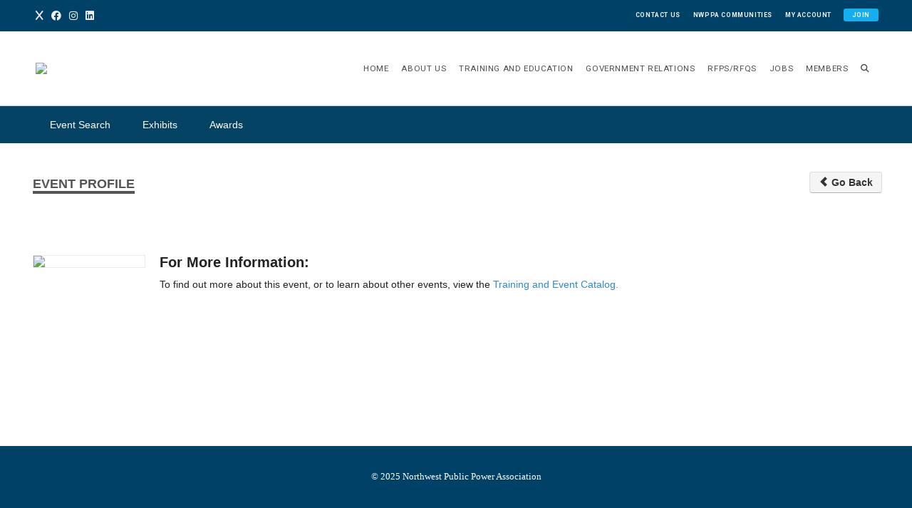

--- FILE ---
content_type: text/html; charset=utf-8
request_url: https://netforum.nwppa.org/eweb/DynamicPage.aspx?webcode=EventInfo&Reg_evt_key=27c5e13b-b25e-4a0a-8ef8-64bfbe88e719&RegPath=&FreeEvent=0&Event=Engineering%20Webinar%20Series:%20Stray%20Voltage%20and%20Swimming%20Pools&FundraisingEvent=0&evt_guest_limit=9999
body_size: 22959
content:
<!doctype html>
<html data-current-url="/eweb/DynamicPage.aspx?webcode=EventInfo&Reg_evt_key=27c5e13b-b25e-4a0a-8ef8-64bfbe88e719&RegPath=&FreeEvent=0&Event=Engineering%20Webinar%20Series:%20Stray%20Voltage%20and%20Swimming%20Pools&FundraisingEvent=0&evt_guest_limit=9999">
<head id="nfh"><title>
	
        Event Info
    
</title>
	<meta name="keywords" content="" />
    <meta name="description" content="Short Description"/>
    <meta name="robots" content="index"/>
    <meta name="viewport" content="user-scalable=no, width=device-width, initial-scale=1"/>
    <link href="/eweb/content/themes/nwppa/style.css" type="text/css" rel="stylesheet"/>
    <link href="https://www.nwppa.org/wp-content/uploads/2018/03/nwppa-ico.png" rel="SHORTCUT ICON" type="image/png" />
    
    <script src="/eweb/bundles/FormFunctions?v=ymwkMpI9aI5k0uQbxTk0-gs_528cbnL4eZuBr5sLhDM1"></script>


    <script type="text/javascript" language="javascript">
			bSubmitted = false;
    </script>


</head>
<body id="BodyTag" class="PageFrameworkBODY" onload="">
<form method="post" action="./DynamicPage.aspx?webcode=EventInfo&amp;Reg_evt_key=27c5e13b-b25e-4a0a-8ef8-64bfbe88e719&amp;RegPath=&amp;FreeEvent=0&amp;Event=Engineering+Webinar+Series%3a+Stray+Voltage+and+Swimming+Pools&amp;FundraisingEvent=0&amp;evt_guest_limit=9999" id="eWebForm">
<div class="aspNetHidden">
<input type="hidden" name="__APPLICATIONPATH" id="__APPLICATIONPATH" value="/eweb" />
<input type="hidden" name="__VIEWSTATE" id="__VIEWSTATE" value="iI1hN5u04FD34qCFt/FA5kr9t5Tk33Q5bZCSdNhdcDXO9lyE9CVS6HAeZo6/FQBeyrNFAtYR5YiHgxOH+Ab0fO2Z0xwXxzngEfjoM9ZkSPo=" />
</div>


<script src="/eweb/bundles/jquery" type="text/javascript"></script>
<script src="/eweb/bundles/jquery-ui" type="text/javascript"></script>
<script src="/eweb/bundles/jquery-fileupload" type="text/javascript"></script>
<script src="/eweb/bundles/jquery-iframetransport" type="text/javascript"></script>
<script src="/eweb/bundles/netForumUI" type="text/javascript"></script>
<script src="/eweb/bundles/fileuploadNF" type="text/javascript"></script>
<script src="/eweb/Scripts/NwppaDvlxFormFunctions.js" type="text/javascript"></script>
<script src="/eweb/Scripts/dvlx_checkall_refunds.js" type="text/javascript"></script>
<script src="/eweb/bundles/bootstrap-v2" type="text/javascript"></script>
<div class="aspNetHidden">

	<input type="hidden" name="__VIEWSTATEGENERATOR" id="__VIEWSTATEGENERATOR" value="BC7B2B63" />
</div><table id="PageFrameWorkTable" border="0" cellpadding="0" cellspacing="0" width="100%" align="center">
	<tr id="eWebFrameWorkTopRow">
		<td id="eWebTopPaneTableCell" colspan="3" width="100%"><table id="eWebTopPaneTable" border="0" cellpadding="0" cellspacing="0" width="100%">
			<tr id="eWebTopPaneTableRowTop" style="display:none;">
				<td id="eWebTopPaneTopLinksCell" valign="top" colspan="3"></td>
			</tr>
			<tr id="eWebTopPaneTableRowMiddle">
				<td id="eWebTopPaneLeftLinksCell" valign="top" style="display:none;"></td>
				<td id="TopPane"><table cellpadding="1" cellspacing="1" width="100%">
					<tr>
						<td data-avname="CELL_1_1" class="LayoutCell" align="left"><link rel="stylesheet" href="https://nwppaweb2.s3.amazonaws.com/css/nf-header-style_24.css">
<link rel="stylesheet" href="https://nwppaweb2.s3.amazonaws.com/css/full-NF-styles.css">
<link rel="stylesheet" href="https://nwppaweb2.s3.amazonaws.com/nf-header-style.css">

<link rel="stylesheet" href="https://cdnjs.cloudflare.com/ajax/libs/font-awesome/6.4.2/css/all.min.css">
<link rel="stylesheet" href="https://cdnjs.cloudflare.com/ajax/libs/simple-line-icons/2.5.5/css/simple-line-icons.min.css">
<link rel="preconnect" href="https://fonts.googleapis.com">
<link rel="preconnect" href="https://fonts.gstatic.com" crossorigin>
<link href="https://fonts.googleapis.com/css2?family=Roboto:ital,wght@0,100..900;1,100..900&display=swap" rel="stylesheet">

<!-- end header info  -->



  <div class="top-bar">
    <div class="top-wrap">
     <!-- social icons  -->
      <ul class="social">
        <li><a href="https://twitter.com/NWPPAssoc"><i class="fab fa-x"></i></a></li>
        <li><a href="https://www.facebook.com/NWPPAssoc/"><i class="fab fa-facebook"></i></a></li>
        <li><a href="https://www.instagram.com/nwppassoc"><i class="fab fa-instagram"></i></a></li>
        <li><a href="https://www.linkedin.com/company/northwest-public-power-association"><i class="fab fa-linkedin"></i></a></li>
        </ul>  
     <!-- end social icons  --> 
        <div class="top-float">
      <ul class="nav-links">
		<li><a href="https://www.nwppa.org/about-us/contact-us/">Contact Us</a></li>
        <li><a href="https://communities.nwppa.org/home">NWPPA Communities</a></li>
        <li>
          <a href="https://netforum.nwppa.org/eweb/StartPage.aspx?Site=NWPPA" class="desktop-item">My Account   </a>
          <label for="showDrop" class="mobile-item">My Account</label>
          <ul class="drop-menu">
            <li><a href="https://netforum.nwppa.org/eweb/StartPage.aspx?Site=NWPPA">My Account</a></li>
<li><a href="https://netforum.nwppa.org/eweb/DynamicPage.aspx?Webcode=MyEvents">My Events Transcripts</a></li>
            <li><a href="https://netforum.nwppa.org/eweb/DynamicPage.aspx?WebCode=MyCommitteeInfo">My Committees / Board</a></li>
            <li><a href="https://netforum.nwppa.org/eweb/DynamicPage.aspx?webcode=NWPPAManCommPref">My Communication Preferences</a></li>
			<li><a href="https://netforum.nwppa.org/eweb/DynamicPage.aspx?webcode=IndividualEdit">Edit My Profile</a></li>
			<li><a href="https://netforum.nwppa.org/eweb/DynamicPage.aspx?Site=NWPPA&WebKey=e6680b97-c075-47a6-ab34-466c441afdcd">My Shopping Cart<i class="icon-basket"></i></a></li>
			<li><a href="https://netforum.nwppa.org/eweb/DynamicPage.aspx?WebCode=LoginRequired&expires=yes&Site=NWPPA">Logout<i class="icon-login"></i></a></li>
          </ul>
        </li>
		<li><a href="https://www.nwppa.org/about-us/become-a-member/" ><span class="menu-btn-sm">Join</span></a></li>  
		  
      </ul>
            </div>
      </div>
  </div>  
    
<!-- begin menu -->        
  <nav>
    <div class="wrapper">
      <div class="header-logo"><a href="https://www.nwppa.org/"><img src="https://www.nwppa.org/wp-content/uploads/nwppa-logo.png" width="165px" ></a></div>
      <input type="radio" name="slider" id="menu-btn">
      <input type="radio" name="slider" id="close-btn">
      <ul class="nav-links">
        <label for="close-btn" class="btn close-btn"><i class="fas fa-times"></i></label>
          
 <!-- hidden on desktop -->             
          <li class="hidden-desktop-nf">
          <a href="https://netforum.nwppa.org/eweb/StartPage.aspx?Site=NWPPA" class="desktop-item">My Account   </a>
          <input type="checkbox" id="showDrop-top">
          <label for="showDrop-top" class="mobile-item">My Account   </label>
          <ul class="drop-menu">
            <li><a href="https://netforum.nwppa.org/eweb/DynamicPage.aspx?WebCode=LoginRequired&expires=yes&Site=NWPPA">Login/Register</a></li>
            <li><a href="https://netforum.nwppa.org/eweb/DynamicPage.aspx?webcode=IndividualEdit&key=d8c254d3-caa8-4398-9399-2f6c10934ec5">Edit My Profile</a></li>
            <li><a href="https://netforum.nwppa.org/eweb/DynamicPage.aspx?WebCode=MyCommitteeInfo">My Committees / Board</a></li>
<li><a href="https://netforum.nwppa.org/eweb/DynamicPage.aspx?Site=NWPPA&WebKey=e6680b97-c075-47a6-ab34-466c441afdcd">My Shopping Cart<i class="icon-basket"></i></a></li>
            <li><a href="https://netforum.nwppa.org/eweb/DynamicPage.aspx?webcode=NWPPAManCommPref">Communication Preferences</a></li>
          </ul>
        </li>
<!-- end hidden -->          
          
        <li class="mobile1"><a href="https://www.nwppa.org/" class="mobile">Home</a></li>
        <li>
          <a href="https://www.nwppa.org/about-us" class="desktop-item">About Us   </a>
          <input type="checkbox" id="showDrop">
          <label for="showDrop" class="mobile-item">About Us   </label>
          <ul class="drop-menu">
            <li><a href="https://www.nwppa.org/about-us" class="mobile-item">About Us</a></li>
            <li><a href="https://www.nwppa.org/about-us/become-a-member/">Become a Member</a></li>
			  <li><a href="https://netforum.nwppa.org/eweb/DynamicPage.aspx?Site=NWPPA&webcode=utilitymem">Utility Member Roster</a></li>
			  <li><a href="https://netforum.nwppa.org/eweb/DynamicPage.aspx?WebCode=associatemem">Associate Member Roster</a></li>
            <li><a href="https://www.nwppa.org/press-room/">News Releases</a></li>
            <li><a href="https://www.nwppa.org/about-us/nwppa-staff/">NWPPA Staff</a></li>
            <li><a href="https://www.nwppa.org/about-us/nwppa-board/">NWPPA Board of Trustees</a></li>
           <!-- <li><a href="#">History</a></li>
            <li><a href="#">Contact Us</a></li>-->
          </ul>
        </li>
        <li>
          <a href="https://www.nwppa.org/training-and-education" class="desktop-item">Training and Education </a>
          <input type="checkbox" id="showDrop1">
          <label for="showDrop1" class="mobile-item">Training and Education <i class="nav-arrow fa fa-angle-down" aria-hidden="true" role="img"></i></label>
          <ul class="drop-menu">
             <a href="https://www.nwppa.org/training-and-education" class="mobile-item">Training and Education</a>  
			<li><a href="https://www.nwppa.org/wp-content/uploads/NWPPA-Event-Catalog.pdf">Training and Event Catalog</a></li>
            <li><a href="https://netforum.nwppa.org/eweb/DynamicPage.aspx?Site=NWPPA&WebKey=a8c45c6a-9598-4a0d-9d62-7065d69f8b95&FromSearchControl=Yes">Search Events</a></li>
			<li><a href="https://www.nwppa.org/training-and-education/conferences/">Conferences</a></li>
			<li><a href="https://www.nwppa.org/members/conference-materials/">Conference Materials</a></li>
			 <li><a href="https://www.nwppa.org/" style="line-height: 1.8em; padding-top: 4px; padding-bottom: 4px;">Future Utility Executive Leadership (FUEL)</a></li> 
   		         <li><a href="https://www.nwppa.org/wp-content/uploads/leadership-training.pdf">Leadership Training </a></li>
                        <li><a href="https://www.nwppa.org/training-and-education/learning-on-demand-2/">Learning on Demand</a></li>
                        <li><a href="https://www.nwppa.org/training-and-education/conferences/students/">Student Program</a></li>
         </ul>
        </li>
        <li>
          <a href="https://www.nwppa.org/government-relations" class="desktop-item">Government Relations   </a>
          <input type="checkbox" id="showDrop2">
          <label for="showDrop2" class="mobile-item">Government Relations   </label>
          <ul class="drop-menu">
            <a href="https://www.nwppa.org/government-relations" class="mobile-item">Government Relations</a>  
            <li><a href="https://www.nwppa.org/government-relations/#resolutions">Resolutions</a></li>
          <!--<li><a href="https://www.nwppa.org/members/regulatory-relations/"> Regulatory Relations</a></li>-->
          </ul>
        </li>
        <li>
          <a href="https://www.nwppa.org/rfps-rfqs-2/" class="desktop-item">RFPs/RFQs   </a>
          <input type="checkbox" id="showDrop4">
          <label for="showDrop4" class="mobile-item">RFPs/RFQs   </label>
          <ul class="drop-menu right">
            <li><a href="https://www.nwppa.org/rfps-rfqs-2/">Find an RFP/RFQ</a></li>
            <li><a href="https://www.nwppa.org/rfps-rfqs-2/rfps-rfqs/">Submit an RFP/RFQ</a></li>
          </ul>
        </li>  		<li>
          <a href="https://www.nwppa.org/job-dashboard/jobs/" class="desktop-item">Jobs   </a>
          <input type="checkbox" id="showDrop3">
          <label for="showDrop3" class="mobile-item">Jobs   </label>
          <ul class="drop-menu right">
            <li><a href="https://www.nwppa.org/job-dashboard/jobs/">Find a Job</a></li>
            <li><a href="https://www.nwppa.org/job-dashboard/post-a-job/">Submit a Job</a></li>
          </ul>
        </li>  
        <li>
          <a href="#" class="desktop-item">Members   </a>
          <input type="checkbox" id="showMega">
          <label for="showMega" class="mobile-item">Members   </label>
          <div class="mega-box">
            <div class="content">
              <div class="row">
                <!--<header>Engagement</header>-->
                <ul class="mega-links">
                  <li class="header">Engagement</li>
                  <li><a href="https://communities.nwppa.org/home"> NWPPA Communities</a></li>
                  <li><a href="https://www.nwppa.org/members/awards-nominations/"> Awards Nominations</a></li>    
                  <li><a href="https://netforum.nwppa.org/eweb/DynamicPage.aspx?WebCode=MyCommitteeInfo"> Committees / Board</a></li>
                  <li><a href="https://netforum.nwppa.org/eweb/DynamicPage.aspx?Site=NWPPA&WebCode=OrgDirectory"> Member Directory</a></li>
                </ul>
              </div>
              <div class="row">
                <!--<header>Resources</header>-->
                <ul class="mega-links">
                  <li class="header">Resources</li>
                  <li><a href="https://www.nwppa.org/members/assoc-docs/?cst_key=0917b2a3-16b5-447c-b556-18700f422bc9a9&ind_token=734f53b4-dad9-41d1-b448-92298716ede0"> Association Documents</a></li>
                  <li><a href="https://www.nwppa.org/members/conference-materials/"> Conference Materials</a></li>
                  <li><a href="https://www.nwppa.org/members/member-tools/"> Member Tools</a></li>
                  <li><a href="https://www.nwppa.org/members/glossary-of-terms/"> Glossary of Terms</a></li>
                </ul>
              </div>
              <div class="row">
                <!--<header>Partnerships</header>-->
                <ul class="mega-links">
                  <li class="header">Partnerships</li>
                  <li><a href="https://netforum.nwppa.org/eweb//DynamicPage.aspx?webcode=NWPPAMaSearch"> Mutual Aid</a></li>
                  <li><a href="https://www.nwppa.org/members/more-powerful-together/"> More Powerful Together</a></li>
                  <li><a href="https://www.nwppa.org/advertise/">Advertising Oppotunities</a></li>
                  <li><a href="https://www.nwppa.org/wp-content/uploads/https://www.nwppa.org/sponsorships/">Sponsorship Opportunities</a></li>
                </ul>
              </div>
              <div class="row">
                <!--<header>News and Publications</header>-->
                <ul class="mega-links">
                  <li class="header">News and Publications</li>
                  <li><a href="https://www.nwppa.org/members/communications/">Communications</a></li>
                  <li><a href="https://www.nwppa.org/members/communications/bulletin-archive/">Bulletin Magazine</a></li>
                  <li><a href="https://www.nwppa.org/theline/theline-home/">The Line</a></li>
                  <li><a href="https://www.nwppa.org/press-room/">Newsroom / Press Releases</a></li>
                </ul>
              </div>
            </div>
          </div>
        </li>
        
        <li class="mobile1"><a href="https://netforum.nwppa.org/eweb/DynamicPage.aspx?Site=NWPPA&WebKey=a8c45c6a-9598-4a0d-9d62-7065d69f8b95&FromSearchControl=Yes" class="mobile"><i class="fas fa-search"></i></a></li>  
        
         <li class="hidden-desktop-nf" style="margin: -6px;"> 
              <ul class="social">
            <li><a href="https://twitter.com/NWPPAssoc"><i class="fab fa-twitter"></i></a></li>
            <li><a href="https://www.facebook.com/NWPPAssoc/"><i class="fab fa-facebook"></i></a></li>
            <li><a href="https://www.instagram.com/nwppassoc"><i class="fab fa-instagram"></i></a></li>
            <li><a href="https://www.linkedin.com/company/northwest-public-power-association"><i class="fab fa-linkedin"></i></a></li>
            </ul>  
        </li>   
      </ul>
      <label for="menu-btn" class="btn menu-btn mobile-btn">MENU <i class="icon-menu"></i></label>
    </div></td>
					</tr>
				</table>
				</td>
				<td id="eWebTopPaneRightLinksCell" valign="top" style="display:none;"></td>
			</tr>
			<tr id="eWebTopPaneTableRowBottom">
				<td id="eWebTopPaneBottomLinksCell" valign="top" colspan="3"><table id="eWebTopPaneBottomLinksCellTable" border="0" cellspacing="0" cellpadding="0">
					<tr>
						<td></td>
						<td nowrap="nowrap"><a title="Event Search" class="TopUIHyperLink" href="DynamicPage.aspx?Site=NWPPA&amp;WebKey=a8c45c6a-9598-4a0d-9d62-7065d69f8b95">Event Search</a></td>
						<td></td>
						<td nowrap="nowrap"><a title="List of Exhibits " class="TopUIHyperLink" href="DynamicPage.aspx?Site=NWPPA&amp;WebKey=07a9faf2-87cd-4687-9a64-2b94000042e7">Exhibits</a></td>
						<td></td>
						<td nowrap="nowrap"><a title="Awards" class="TopUIHyperLink" href="DynamicPage.aspx?Site=NWPPA&amp;WebKey=6192c910-8325-4871-885f-4377b939192d">Awards</a></td>
					</tr>
				</table>
				</td>
			</tr>
		</table>
		</td>
	</tr>
	<tr id="eWebFrameWorkMiddleRow">
		<td id="eWebLeftPaneTableCell" valign="top" height="100%"><table id="eWebLeftPaneTable" border="0" cellpadding="0" cellspacing="0">
			<tr id="eWebLeftPaneTableRowTop" style="display:none;">
				<td id="eWebLeftPaneTopLinksCell" valign="top" colspan="3"></td>
			</tr>
			<tr id="eWebLeftPaneTableRowMiddle" style="display:none;">
				<td id="eWebLeftPaneLeftLinksCell" valign="top"></td>
				<td id="LeftPane"></td>
				<td id="eWebLeftPaneRightLinksCell" valign="top"></td>
			</tr>
			<tr id="eWebLeftPaneTableRowBottom" style="display:none;">
				<td id="eWebLeftPaneBottomLinksCell" valign="top" colspan="3"></td>
			</tr>
		</table>
		</td>
		<td id="eWebContentPaneTableCell" valign="top"><table id="eWebContentPaneTable" width="100%" border="0" cellpadding="0" cellspacing="0">
			<tr id="eWebContentPaneTableRowTop" style="display:none;">
				<td id="eWebContentPaneTopLinksCell" valign="top" colspan="3"></td>
			</tr>
			<tr id="eWebContentPaneTableRowMiddle">
				<td id="eWebContentPaneLeftLinksCell" valign="top" style="display:none;"></td>
				<td id="ContentPane" valign="top"><table cellpadding="1" cellspacing="1" width="100%" class="LayoutMainTable">
					<tr>
						<td data-avname="CELL_1_1" class="LayoutCell" vAlign="Top" colSpan="2" align="left"><div id="7a77b1cd_d27d_4e28_a0b1_7e90781a3084">

 



				<h1 >
					<span class="evt_profile">Event Profile</span>
					<div class="btn-group pull-right">
						<a href="DynamicPage.aspx?WebCode=CSCEventsSearch" title="Go Back to Event Search" class="btn" data-toggle="tooltip"><span class="glyphicon glyphicon-chevron-left"></span> Go Back</a>
					</div>
				</h1>


<div class="removePadding container-fluid margt10">
<div class="row-fluid">
<div class="span8">

</div>

</div>


			



</div>
<div class="h20"></div></div></td>
					</tr>
					<tr>
						<td data-avname="CELL_2_1" class="LayoutCell" align="left"><a href="https://www.nwppa.org/wp-content/uploads/NWPPA-Event-Catalog.pdf" target="_blank"><img style="margin: 20px 20px 15px 0px; border: 1px solid rgb(234, 234, 234); border-image: none; width: 158px; float: left;" src="https://www.nwppa.org/wp-content/uploads/2018-Event-Catalog-Cover.jpg"></a>
<h2>For More Information:</h2>
<p>To find out more about this event, or to learn about other events, view the <a href="https://www.nwppa.org/wp-content/uploads/NWPPA-Event-Catalog.pdf" target="_blank">Training and Event Catalog.</a></p></td>
					</tr>
				</table>
				</td>
				<td id="eWebContentPaneRightLinksCell" valign="top" style="display:none;"></td>
			</tr>
			<tr id="eWebContentPaneTableRowBottom" style="display:none;">
				<td id="eWebContentPaneBottomLinksCell" valign="top" colspan="3"></td>
			</tr>
		</table>
		</td>
		<td id="eWebRightPaneTableCell" valign="top"><table id="eWebRightPaneTable" border="0" cellpadding="0" cellspacing="0">
			<tr id="eWebRightPaneTableRowTop" style="display:none;">
				<td id="eWebRightPaneTopLinksCell" valign="top" colspan="3"></td>
			</tr>
			<tr id="eWebRightPaneTableRowMiddle" style="display:none;">
				<td id="eWebRightPaneLeftLinksCell" valign="top"></td>
				<td id="RightPane"></td>
				<td id="eWebRightPaneRightLinksCell" valign="top"></td>
			</tr>
			<tr id="eWebRightPaneTableRowBottom" style="display:none;">
				<td id="eWebRightPaneBottomLinksCell" valign="top" colspan="3"></td>
			</tr>
		</table>
		</td>
	</tr>
	<tr id="eWebFrameWorkBottomRow">
		<td id="eWebBottomPaneTableCell" colspan="3" width="100%"><table id="eWebBottomPaneTable" width="100%" border="0" cellpadding="0" cellspacing="0">
			<tr id="eWebBottomPaneTableRowTop" style="display:none;">
				<td id="eWebBottomPaneTopLinksCell" valign="top" colspan="3"></td>
			</tr>
			<tr id="eWebBottomPaneTableRowMiddle">
				<td id="eWebBottomPaneLeftLinksCell" valign="top" style="display:none;"></td>
				<td id="BottomPane"><table cellpadding="1" cellspacing="1" width="100%">
					<tr>
						<td data-avname="CELL_1_1" class="LayoutCell" align="left"><div class="h10"></div>
<div class="xvisible-phone ">
<a title="Top" class="size18 btn btn-info opacity08 back-to-top" href="#top"><span class="glyphicon glyphicon-chevron-up"></span> 
</a></div>

<div class="container-fluid clearfix">
 <div class="row-fluid">
<div class="span12 text-center">

  <p class="copyright footer-copyright" style="color: #ffffff !important;">© 2025 Northwest Public Power Association   </p>
  </div>
 </div>
</div>

<link rel="stylesheet" href="/eweb/Content/themes/DataTables-1.11.5/css/datatables.min.css" />
<script src="/eweb/Scripts/datatables.min.js"></script></td>
					</tr>
				</table>
				</td>
				<td id="eWebBottomPaneRightLinksCell" valign="top" style="display:none;"></td>
			</tr>
			<tr id="eWebBottomPaneTableRowBottom" style="display:none;">
				<td id="eWebBottomPaneBottomLinksCell" valign="top" colspan="3"></td>
			</tr>
		</table>
		</td>
	</tr>
</table>
<input name="__netForumPageToken" type="hidden" id="__netForumPageToken" value="e0b5af5f-fc31-49bf-9dc7-c6ff07d0eb78" />

<script type="text/javascript">
//<![CDATA[
var _gaq = _gaq || []; 
_gaq.push(['_setAccount', 'UA-31417623-2']);
_gaq.push(['_setDomainName', 'AVHOST.LD']);
_gaq.push(['_trackPageview']);
(function() {
  var ga = document.createElement('script'); ga.type = 'text/javascript'; ga.async = true;
  ga.src = ('https:' == document.location.protocol ? 'https://ssl' : 'http://www') + '.google-analytics.com/ga.js';
  var s = document.getElementsByTagName('script')[0]; s.parentNode.insertBefore(ga, s);
})();
//]]>
</script>
</form></body>
</html>


--- FILE ---
content_type: text/css
request_url: https://nwppaweb2.s3.amazonaws.com/css/nf-header-style_24.css
body_size: 25211
content:
*{
  margin: 0;
  padding: 0;
  box-sizing: border-box;
}

.fas.fa-lock {color: darkgrey; padding-right: 6px;}

nav{
  position: relative;
  z-index: 99;
  width: 100%;
  background: #fff;
  border-bottom: 1px solid #cccccc;
}
nav .wrapper{
	position: relative;
	max-width: 1200px;
	padding: 0px 10px;
	height: 104px;
	margin: auto;
	display: flex;
	align-items: center;
	justify-content: space-between;
	background-color: #ffffff;
}
.wrapper .header-logo a{
  color: #f2f2f2;
  font-size: 30px;
  font-weight: 600;
  text-decoration: none;
  padding: 10px 0;  
}
.wrapper .header-logo a:hover{
  opacity: 0.7;
  transition: all 0.3s ease;    
}

.wrapper .nav-links{
  display: inline-flex;
}

.glyphicon-chevron-down {font-size: 0.8em !important;}



/* begin top-bar styles */
    /* socials */
.social {display: inline-flex; list-style-type:none;}
.social i {color: #f2f2f2; font-size: 14px; padding: 0 11px 0 0;}
.social i:hover {transition: all 0.3s ease; color:#14AFF0}
ul.social {margin: 0px;}

.top-bar {
  z-index: 999;
  width: 100%;
  background: #004267;
}

.top-bar .top-wrap {
    position: relative;
	max-width: 1200px;
	padding: 0px 10px;
    margin: auto;
	display: flex;
	align-items: center;
	justify-content: space-between;
    z-index: 999; 
    height: 44px;
}

.top-wrap .nav-links li {display: inline;}

.top-wrap .nav-links li a {
    color: #f2f2f2;
    font-weight: 600;
    font-size: 10px;
    font-family: 'Roboto', sans-serif;
    letter-spacing: 0.1px;
    line-height: 44px;
     padding: 0 7px;
}

.top-float { position: absolute; right: 0; padding-bottom: 2px;}

.top-wrap .nav-links .drop-menu a {color: #555; font-size: 11px;letter-spacing: 0.05em;}
.top-wrap .nav-links .drop-menu a:hover {color: #14AFF0;letter-spacing: 0em;}

.top-wrap .nav-links .drop-menu {
  position: absolute;
    left: 42px;
  background: #fff;
  width: 245px;
  line-height: 44px;
  margin-top: -35px;
  opacity: 0;
  visibility: hidden;
  box-shadow: 0 6px 10px rgba(0,0,0,0.15);
  border-top: 3px solid #14AFF0;
}

.top-wrap .nav-links .drop-menu li a { 
    line-height: 1.4; 
    padding: 12px 20px; 
    font-weight: 500;}

.top-wrap .nav-links .drop-menu li a:hover{
  background-color: #f9f9f9;
}

.top-wrap .nav-links li:hover .drop-menu,
.nav-links li:hover .mega-box{
  transition: all 0.7s ease;
  top: 80px;
  opacity: 1;
  visibility: visible;
}
/* end top bar styles */


.desktop-item a {line-height: 100px;}

.nav-links a {line-height: 100px; padding-bottom: 45px;}

.nav-links li{
  list-style: none;
}
.nav-links li a{
  color: #4C4C4C;
  text-decoration: none;
  font-size: 12px;
  font-weight: 600;
  padding: 7px 9px;
  transition: all 0.3s ease;
  text-transform: uppercase;
   letter-spacing: 0.6px;
}

.nav-links li a:hover{
  color: #14AFF0;
}
.nav-links .mobile-item{
  display: none;
}
.nav-links .drop-menu{
  position: absolute;
  background: #fff;
  width: 250px;
  line-height: 45px;
  top: 55px;
  opacity: 0;
  visibility: hidden;
  box-shadow: 0 6px 10px rgba(0,0,0,0.15);
  border-top: 3px solid #14AFF0;
}

.icon  {margin-right: 5px;}

.drop-menu li:hover{
  background-color: #f9f9f9;
}

ul.nav-links  {margin: 0px;}

.nav-links li:hover .drop-menu,
.nav-links li:hover .mega-box{
  transition: all 0.3s ease;
  top: 100px;
  opacity: 1;
  visibility: visible;
}
.drop-menu li a{
  width: 100%;
  display: block;
  padding: 0 15px 0 15px;
  font-weight: 400;
  border-radius: 0px;
  border-bottom: 1px solid #f1f1f1;
  padding-left: 20px;
  line-height: 45px;
  font-size: 11.5px;
  text-align: left;    
}

.drop-menu.right {right: 10px;}

/* *************Mega Menu**************** */
.mega-box{
  position: absolute;
  left: 0;
  width: 100%;
  padding: 0 5px;
  top: 85px;
  opacity: 0;
  visibility: hidden;
}
.mega-box .content{
  background: #fff;
  border-top: 3px solid #14AFF0;
  padding: 0px;
  display: flex;
  width: 100%;
  justify-content: space-between;
  box-shadow: 0 6px 10px rgba(0,0,0,0.15);
	margin-top: 5px;
}
.mega-box .content .row{
  width: calc(25% - 0px);
  line-height: 45px;
  margin: 0px !important;
}
.content .row img{
  width: 100%;
  height: 100%;
  object-fit: cover;
}

.content .row header{
  color: #14AFF0;
  font-size: 12px;
  font-weight: 600;
  text-transform: uppercase;
}
.content .row .mega-links{
  border-left: 1px solid rgba(255,255,255,0.09);
    margin-left: 0px;
}
.row .mega-links li{
  padding: 0 10px;
}
.row .mega-links li a{
  padding: 0px;
  padding: 0 10px;
  color: #555;
  font-size: 11px;
  display: block;
  line-height: 45px;
  font-weight: 500;

}

.header {
  color: #0b7cac;
  font-size: 13px;
  font-weight: 600;
  text-transform: uppercase;
  letter-spacing: 0.4px;
}
ul.mega-links .header {padding-left: 20px; line-height: 45px;}
ul.mega-links li {border: 1px solid #f1f1f1; margin-top: -1px; margin-left: -2px; transition: all 0.2s ease;}
ul.mega-links li:hover {background-color: #f9f9f9;} 
li.header:hover {background-color: #fff !important;}




.row .mega-links li a:hover{
  color: #14AFF0;
    background-color: #f9f9f9;
    font-weight: 500;
}
.wrapper .btn{
  color: #fff;
  font-size: 20px;
  cursor: pointer;
  display: none;
    background-color: transparent;
    border: 0px;
}
.wrapper .btn.close-btn{
  position: absolute;
  right: 10px;
  top: 10px;
    background-color: transparent;
    border: 0px;
}

.hidden-desktop-nf {display: none;}


/* *************Responsive**************** */
@media screen and (max-width: 1030px) {
  .wrapper .btn{
    display: block;
      background-color: transparent;
    border: 0px;
  }
  .wrapper .nav-links{
    position: fixed;
    height: 100vh;
    width: 100%;
    max-width: 350px;
    top: 0;
    left: -100%;
    background: #fff;
    display: block;
    padding: 50px 0px;
    line-height: 50px;
    overflow-y: auto;
    box-shadow: 0px 15px 15px rgba(0,0,0,0.18);
    transition: all 0.3s ease;
  }
    
.fa-bars {color: #555; padding-right: 15px;}

.header-logo {padding-left: 15px;}

.fas.fa-times {color: #555;}
    
/* hide top bar content */
   .top-bar .top-wrap {display: none;} 
   .top-bar {background-color: #004267; padding: 15px 0px;}
    
/* now show it in the mobile menu instead */   
 .hidden-desktop-nf {display: block;}   
 .social {background-color: #004267; width: 100%; padding-left: 25%; margin-left: 0px;}  
    
    
  #menu-btn:checked ~ .nav-links{
    left: 0%;
  }
  #menu-btn:checked ~ .btn.menu-btn{
    display: none;
  }
  #close-btn:checked ~ .btn.menu-btn{
    display: block;
  }
  .nav-links li{
    padding: 0px 0px;
    border-bottom: 1px solid rgba(0,0,0,0.065);
    line-height: 55px;
    letter-spacing: 0.6px;
  }
    
    li.mobile1 :hover {background-color: #f1f1f1;}
  
  .nav-links li a{
    padding: 0 10px;
    display: block;
    font-size: 14px;
    letter-spacing: 0.6px;
    line-height: 45px;
    font-weight: 500;
  }
    
  .nav-links .drop-menu li a{
    padding: 0 10px;
    display: block;
    font-size: 13px;
    letter-spacing: 0.6px;
    }
    
    
  .nav-links .drop-menu{
    position: static;
    opacity: 1;
    top: 65px;
    visibility: visible;
    padding-left: 20px;
    width: 100%;
    max-height: 0px;
    overflow: hidden;
    box-shadow: none;
    transition: all 0.2s ease;
    border: 0px;
    background-color: rgba(0,0,0,0.02);
  }
  #showDrop:checked ~ .drop-menu, 
  #showDrop1:checked ~ .drop-menu,
  #showDrop2:checked ~ .drop-menu,
  #showDrop3:checked ~ .drop-menu,
  #showDrop4:checked ~ .drop-menu,
  #showDrop-top:checked ~ .drop-menu,
  #showMega:checked ~ .mega-box{
    max-height: 100%;
  }
    
  .mobile-item {padding-left: 20px;}
  .mobile {padding-left: 20px !important;}
    
  .desktop-item .mobile-item {background: #555;
    color: #fff;}
        
  .nav-links .desktop-item {
    display: none;
  }
  .nav-links .mobile-item {
    display: block;
    color: #555;
    font-size: 14px;
    font-weight: 500;
    cursor: pointer;
    transition: all 0.3s ease;
    text-transform: uppercase;
      line-height: 45px;
      margin: 0px;
  }
  .nav-links .mobile-item:hover{
    background: #f1f1f1;
    color: #14AFF0;
  }
    
    ul.drop-menu {margin-left: 0px;}
    
  .drop-menu li{
    margin: 0;
  }
  .drop-menu li a{
    border-radius: 5px;
    font-size: 14px;
  }
  .mega-box{
    position: static;
    top: 65px;
    opacity: 1;
    visibility: visible;
    padding: 0 0px;
    max-height: 0px;
    overflow: hidden;
    transition: all 0.3s ease;
  }
  .mega-box .content{
    box-shadow: none;
    flex-direction: column;
    padding: 0px 0px 0 0px;
    border-top: 0px;
  }
  .mega-box .content .row{
    width: 100%;
    margin: 0px !important;
    /*border-top: 1px solid rgba(255,255,255,0.08);*/
  }
  .mega-box .content .row:nth-child(1),
  .mega-box .content .row:nth-child(2){
    border-top: 0px;
  }
  .content .row .mega-links{
    border-left: 0px;
    padding-left: 0px;
    background-color: rgba(0,0,0,0.03);
  }
    
  .row .mega-links li{
    margin: 0;
    font-size: 14px;
  }
    
 .row .mega-links li a{
    font-size: 13px;
  }
    
  .content .row header{
    font-size: 14px;
  }
}
nav input{
  display: none;
}

.mobile-btn {color: #555 !important; font-weight: 600; font-size: 17px !important;}




/*-----------------------------------------
Begin commmon styles
-----------------------------------------*/

/* Text */
.h1, h1 {
    font-size: 24px !important;
	color: #222222 !important;
    }

p {color: #222222;}

h2 {color: #222222 !important; font-size: 20px !important; font-weight: 700 !important;}

h3 { color: #054365; font-weight: 600; line-height: 1.1; margin-bottom: 25px; font-size: 28px;}

h4 {font-weight: 500;}


/*--------------------------------------------------------------
	NetForum account etc.
--------------------------------------------------------------*/
/*.panel-heading {color: inherit !important;}*/

/*--------------------------------------------------------------
	NetForum buttons etc.
--------------------------------------------------------------*/

.form-search input, .form-inline input, .form-horizontal input, .form-search textarea, .form-inline textarea, .form-horizontal textarea, .form-search select, .form-inline select, .form-horizontal select, .form-search .help-inline, .form-inline .help-inline, .form-horizontal .help-inline, .form-search .uneditable-input, .form-inline .uneditable-input, .form-horizontal .uneditable-input, .form-search .input-prepend, .form-inline .input-prepend, .form-horizontal .input-prepend, .form-search .input-append, .form-inline .input-append, .form-horizontal .input-append {
    height: 30px !important;
}

select, textarea, input[type="text"], input[type="password"], input[type="datetime"], input[type="datetime-local"], input[type="date"], input[type="month"], input[type="time"], input[type="week"], input[type="number"], input[type="email"], input[type="url"], input[type="search"], input[type="tel"], input[type="color"], .uneditable-input {
    height: 30px !important;
}

select {
    width: 206px !important;}


.btn-info {
    color: #fff;
    background-color: #34b0ee;
    border-color: #34b0ee ;
}

.btn-info:hover{
    color: #fff;
    background-color: #3089CB ;
    border-color: #3089CB ;
} 

.btn-info:focus{
    background-color: #3089CB ;
} 

.btn-primary {
    color: #fff;
    background-color: #34b0ee ;
    border-color: #34b0ee ;
    border-radius: 3px;
}

.btn-primary:hover {
    color: #fff;
    background-color: #3089CB ;
    border-color: #3089CB ;
}

.btn-primary:active {
    color: #fff;
    background-color: #066ea2 !important;
    border-color: #066ea2;
}

.btn-primary:focus {
    color: #fff;
    background-color: #3089CB ;
    border-color: #3089CB ;
}

.pagination > .active > a, .pagination > .active > span, .pagination > .active > a:hover, .pagination > .active > span:hover, .pagination > .active > a:focus, .pagination > .active > span:focus {
    z-index: 2;
    color: #ffffff;
    cursor: default;
    background-color: #34b0ee ;
    border-color: #34b0ee;
}

.panel-primary {
    border-color: #3089CB;
}

.blue, .WizardHeader, legend {
    color:#3089CB;
}

#legend {
    color:#3089CB;
}

.LayoutCell {
	padding: 0px;
}

#eWebFrameWorkBottomRow {
	border: 0px !important;
}

.text-primary {
    color: #3089CB;
}

.text-primary:hover {
    color: #34b0ee;
}

.panel-primary > .panel-heading {
    color: #ffffff;
    background-color: #3089CB !important;
    border-color: #3089CB !important;
}


/*--------------------------------------------------------------
	NWPPA Styles
--------------------------------------------------------------*/

a {color: #3089CB; 	text-decoration: none;}

a:hover {color: #34b0ee; /*text-decoration: none;*/}

p.copyright {
    font-family: Open Sans;
    font-size: 13px;
    color: #E9ECF8;
}
.nav-pills>.active>a, .nav-pills>.active>a:hover, .nav-pills>.active>a:focus {
    color: #fff;
    background-color:#34b0ee;  
}
@media (min-width: 768px) {
	.logo {margin-left:0px;   }
}
ul.nav.visible-phone {
	    background: #2E2E2E;
}
.btn-link {
    color: #34b0ee;
}

#ContentPane {
	margin-top: 25px;
}

.TopUIHyperLink a:link {
    text-decoration: none;
    background-color: transparent;
	    color: #fff;
    text-decoration: none;
}
TopUIHyperLink a:hover {
    text-decoration: none;
    background-color: red;
	    color: #fff;
    text-decoration: none;
}
A.TopUIHyperLink:visited {
    text-decoration: none;
    background-color: transparent;
}

.TopUIHyperLink a:active {
	color: #fff;
	text-decoration: none;
background-color: #207ea8;}

.TopUIHyperLink a:focus {
	color: #fff;
    text-decoration: none;}

.TopUIHyperLink.active {background-color: #207ea8;}




/*--------------------------------------------------------------
	Common
--------------------------------------------------------------*/

.module-header, #eWebLoginControl_LoginTable .LeftUITableHeaderTD {
    padding: 5px 0 25px 10px;
}

html, body {
 height: 100%;
 max-width: 100%;
 overflow-x: hidden;
}

html {
  overflow-y: scroll;
  overflow-x: hidden;
  -ms-overflow-style: scrollbar;
}

body {
  background: #fff;
  color: #222222;
  -webkit-font-smoothing: antialiased;
}

iframe {
  border: 0;
}

.align-center {
  text-align: center;
}

.align-left {
  text-align: left !important;
}

.position-relative {
  position: relative;
}

.leftauto {
  right: 0 !important;
  left: auto !important;
}

@media (min-width: 1400px) 
    .container {
	width: 1220px;
        }

@media (min-width: 1400px) {
    .container{
        max-width: 1220px;
    }
}

.container {
    padding-right: 0px;
    /* padding-left: 15px; */
    margin-right: auto;
    margin-left: auto;
}

/*.navbar-header {
	margin-bottom: 5px;
}*/

#spacer {
	height: 150px;
}


/*--------------------------------------------------------------
	Footer
--------------------------------------------------------------*/
.footer {
  padding: 30px 0;
  background-color: #054365;
  min-height: 250px;	
  position: relative;
  margin-top: 40px;
}

.footer .copyright {
  border-top: solid 1px rgba(255, 255, 255, 0.5);
  margin: 0;
  text-align: left;
  color: rgba(255, 255, 255, 0.5);
  font: 400 11px "Helvetica";
}

.footer .footer-social-links {
  text-align: right;
}

.footer .footer-social-links a {
  display: inline-block;
  padding: 0 6px;
	
}

.footer .container {
	color: #fff;
}

.footer .left {
	width: 50%;
}


/* ----------------- Transition elements --------------------  */
a,
.btn {
  transition: all 0.125s ease-in-out 0s;
	/*padding: 8px 18px;*/
}

.client-logo,
.gallery-caption,
.gallery-image:after,
.gallery-image img,
.price-table,
.team-detail,
.team-image:after,
.work-caption,
.work-image > img,
.work-image:after,
.post-thumbnail,
.post-video,
.post-images-slider {
  transition: all 0.3s ease-in-out 0s;
}

/* Reset box-shadow */
.btn,
.well,
.panel,
.progress,
.form-control,
.form-control:hover,
.form-control:focus,
.navbar-custom .dropdown-menu {
  box-shadow: none;
}

/* Reset border-radius */
.well,
.label,
.alert,
.progress,
.form-control,
.modal-content,
.panel-heading,
.panel-group .panel,
.nav-tabs > li > a,
.nav-pills > li > a {
  border-radius: 2px;
}

.pr-remove {
  /*vertical-align: middle !important;*/
  text-align: center;
}

.examples {
  border-radius: 2px;
  padding: 7px 5px;
  margin: 0 0 40px;
}

.examples.bg-dark {
  background: #333;
  border: 0;
}

.et-icons .box1 {
  border: 1px solid #e5e5e5;
  display: block;
  width: 25%;
  float: left;
  padding: 0;
  font-size: 13px;
  margin: -1px 0 0 -1px;
}

.et-icons .box1 > span {
  display: inline-block;
  border-right: 1px solid #e5e5e5;
  min-width: 60px;
  min-height: 60px;
  text-align: center;
  line-height: 60px;
  font-size: 28px;
  margin-right: 5px;
}

.fa-icons > div {
  padding: 0;
  border: 1px solid #e5e5e5;
  margin: -1px 0 0 -1px;
  font-size: 13px;
}

.fa-icons > div > i {
  display: inline-block;
  margin-right: 5px;
  min-width: 40px;
  min-height: 40px;
  border-right: 1px solid #f1f1f1;
  line-height: 40px;
  text-align: center;
  font-size: 14px;
}

.help-block ul {
  list-style: none;
  padding: 0;
  margin: 0;
}

/* Sections */
.navbar-custom + .main {
  margin-top: 50px;
}

.main {
  position: relative;
  background-color: #fff;
  z-index: 1;
}

.module,
.module-small {
  position: relative;
  padding: 140px 0;
  background-repeat: no-repeat;
  background-position: 50% 50%;
  background-size: cover;
}


/* Vertical margin, padding */
.p-0 {
  padding: 0 !important;
}

.pt-0 {
  padding-top: 0 !important;
}

.pt-10 {
  padding-top: 10px !important;
}

.pt-20 {
  padding-top: 20px !important;
}

.pt-30 {
  padding-top: 30px !important;
}

.pt-40 {
  padding-top: 40px !important;
}

.pt-50 {
  padding-top: 50px !important;
}

.pt-140 {
  padding-top: 140px !important;
}

.pb-0 {
  padding-bottom: 0 !important;
}

.pb-10 {
  padding-bottom: 10px !important;
}

.pb-20 {
  padding-bottom: 20px !important;
}

.pb-30 {
  padding-bottom: 30px !important;
}

.pb-40 {
  padding-bottom: 40px !important;
}

.pb-50 {
  padding-bottom: 50px !important;
}

.pb-140 {
  padding-bottom: 140px !important;
}

.m-0 {
  margin: 0 !important;
}

.mt-0 {
  margin-top: 0 !important;
}

.mt-10 {
  margin-top: 10px !important;
}

.mt-20 {
  margin-top: 20px !important;
}

.mt-30 {
  margin-top: 30px !important;
}

.mt-40 {
  margin-top: 40px !important;
}

.mt-50 {
  margin-top: 50px !important;
}

.mt-60 {
  margin-top: 60px !important;
}

.mt-70 {
  margin-top: 70px !important;
}

.mt-80 {
  margin-top: 80px !important;
}

.mb-0 {
  margin-bottom: 0 !important;
}

.mb-10 {
  margin-bottom: 10px !important;
}

.mb-20 {
  margin-bottom: 20px !important;
}

.mb-30 {
  margin-bottom: 30px !important;
}

.mb-40 {
  margin-bottom: 40px !important;
}

.mb-50 {
  margin-bottom: 50px !important;
}

.mb-60 {
  margin-bottom: 60px !important;
}

.mb-70 {
  margin-bottom: 70px !important;
}

.mb-80 {
  margin-bottom: 80px !important;
}

@media only screen and (max-width: 970px) {
  .mt-sm-0 {
    margin-top: 0 !important;
  }
  .mt-sm-10 {
    margin-top: 10px !important;
  }
  .mt-sm-20 {
    margin-top: 20px !important;
  }
  .mt-sm-30 {
    margin-top: 30px !important;
  }
  .mt-sm-40 {
    margin-top: 40px !important;
  }
  .mt-sm-50 {
    margin-top: 50px !important;
  }
  .mt-sm-60 {
    margin-top: 60px !important;
  }
  .mt-sm-70 {
    margin-top: 70px !important;
  }
  .mt-sm-80 {
    margin-top: 80px !important;
  }
  .mb-sm-0 {
    margin-bottom: 0 !important;
  }
  .mb-sm-10 {
    margin-bottom: 10px !important;
  }
  .mb-sm-20 {
    margin-bottom: 20px !important;
  }
  .mb-sm-30 {
    margin-bottom: 30px !important;
  }
  .mb-sm-40 {
    margin-bottom: 40px !important;
  }
  .mb-sm-50 {
    margin-bottom: 50px !important;
  }
  .mb-sm-60 {
    margin-bottom: 60px !important;
  }
  .mb-sm-70 {
    margin-bottom: 70px !important;
  }
  .mb-sm-80 {
    margin-bottom: 80px !important;
  }
}

@media only screen and (max-width: 767px) {
  .mt-xs-0 {
    margin-top: 0 !important;
  }
  .mt-xs-10 {
    margin-top: 10px !important;
  }
  .mt-xs-20 {
    margin-top: 20px !important;
  }
  .mt-xs-30 {
    margin-top: 30px !important;
  }
  .mt-xs-40 {
    margin-top: 40px !important;
  }
  .mt-xs-50 {
    margin-top: 50px !important;
  }
  .mt-xs-60 {
    margin-top: 60px !important;
  }
  .mt-xs-70 {
    margin-top: 70px !important;
  }
  .mt-xs-80 {
    margin-top: 80px !important;
  }
  .mb-xs-0 {
    margin-bottom: 0 !important;
  }
  .mb-xs-10 {
    margin-bottom: 10px !important;
  }
  .mb-xs-20 {
    margin-bottom: 20px !important;
  }
  .mb-xs-30 {
    margin-bottom: 30px !important;
  }
  .mb-xs-40 {
    margin-bottom: 40px !important;
  }
  .mb-xs-50 {
    margin-bottom: 50px !important;
  }
  .mb-xs-60 {
    margin-bottom: 60px !important;
  }
  .mb-xs-70 {
    margin-bottom: 70px !important;
  }
  .mb-xs-80 {
    margin-bottom: 80px !important;
  }
}

/* Scroll to top */
.scroll-up {
  position: fixed;
  display: none;
  bottom: 7px;
  right: 7px;
  z-index: 999;
}

.scroll-up a {
  background: #fff;
  display: block;
  height: 28px;
  width: 28px;
  text-align: center;
  line-height: 28px;
  font-size: 14px;
  color: #000;
  opacity: 0.6;
  border-radius: 2px;
}

.scroll-up a:hover,
.scroll-up a:active {
  opacity: 1;
  color: #000;
}

/* Video */
.video-controls-box {
  position: absolute !important;
  bottom: 40px;
  left: 0;
  width: 100%;
  z-index: 1;
}

.video-controls-box a {
  display: inline-block;
  color: #fff;
  margin: 0 5px 0 0;
}

/* Landing Page */
.landing-reason:before {
  position: absolute;
  content: " ";
  width: 100%;
  height: 100%;
  left: 0;
  top: 0;
  background-color: rgba(66, 26, 107, 0.9);
}

.landing-reason {
  color: #fff;
  font-size: 13px;
}

.landing-image-text {
  padding-top: 70px;
  padding-bottom: 0px;
}

.landing-image-text h2 {
  margin-top: 100px;
  margin-bottom: 15px;
}

.landing-screenshot:before {
  position: absolute;
  content: " ";
  width: 100%;
  height: 100%;
  left: 0;
  top: 0;
  background-color: rgba(66, 60, 130, 0.5);
}



/*    -----------   new NF changes 9-20-2018    -----------  */

ul#eWebTopPaneBottomLinksCellTable li ul.PopMenuSubMenuTable li a, ul#eWebTopPaneBottomLinksCellTable li ul.PopMenuSubMenuTable li span {
    text-align: left;
    background-color: #C1C1C1;
	color: #464646;
}

#eWebTopPaneBottomLinksCellTable {
    position: relative;
	max-width: 1200px;
	padding: 0px 10px;
	margin: auto;
	display: flex;
	align-items: center;
	justify-content: space-between;
	background-color: #054365;
}


#eWebTopPaneBottomLinksCell {
   background: #054365 ;
   border-top: none;
}

#eWebTopPaneBottomLinksCell a {
 font-family:'Open Sans', sans-serif, Arial !important;
 color:#fff ;
}

#eWebTopPaneBottomLinksCell > ul > li > a,
#eWebTopPaneBottomLinksCell > ul > li > div > a {
 font-family:'Open Sans', sans-serif, Arial !important;
	text-decoration: none;
}

#eWebTopPaneBottomLinksCell > ul > li > div > a:hover {
	color: #fff !important;
}

#eWebTopPaneBottomLinksCell > ul > li > a, #eWebTopPaneBottomLinksCell > ul > li > div > a:hover {
	color: #fff !important;
	text-decoration: none;
}

#eWebTopPaneBottomLinksCell a:hover {
 color: #fff !important;
 background-color: #187daa;
}

#eWebTopPaneBottomLinksCell a:focus {
 color: #fff !important;
 background-color: #187daa;
}

#eWebTopPaneBottomLinksCell a:active {
 color: #fff !important;
 background-color: #fff ;
 /*display: block;*/
 text-decoration: none;
} 

#eWebTopPaneBottomLinksCell > ul > li > a:hover,
#eWebTopPaneBottomLinksCell > ul > li > div > a:hover {
  color:white !important;
 font-family:'Open Sans', sans-serif, Arial !important; text-decoration: none !important; 
}

li.TopUIHyperLink.active {
	background-color: #207ea8;
}

div#Pop1Bar.TopUIHyperLink.active {
	background-color: #207ea8;
}


.text-warning {
    color: orangered !important;
}

.panel-primary {
    border-color: #3089CB;
}

#eWebLoginControl_TextBoxLoginName, #eWebLoginControl_TextBoxPassword {
    padding: 4px 4px;
    font-size: 1.1em;
    width: 95% !important; 
}


.ind.member-avatar div{
    background-size: contain !important;
    background-color: #ffffff !important;
}

.avatarblank div {
    background-size: contain !important;
    background-color: #ffffff !important; 
}


/* ---------------------------------- */

.icon-lock { padding-right: 5px;}
.icon-basket, .icon-login { padding-left: 8px;}


/* menu bar button */
.menu-btn {background-color: #14AFF0; color: white; padding: 12px 22px; border-radius: 4px; transition: background-color .3s ease;}
.menu-btn:hover {background-color: #0B7CAC; color: #fff;}

.menu-btn-sm {background-color: #14AFF0; color: white; padding: 4px 12px; border-radius: 3px; transition: background-color .3s ease; font-size: 9px;}
.menu-btn-sm:hover {background-color: #004267; color: #fff; border: 1px solid #fff;}

#eWebTopPaneBottomLinksCell {
    margin-bottom: 0px;
    margin-top: 0px;
    background-color: #054365;
    padding: 0px;
    /* background-image: url(images/template/nav_background.jpg); */
    border-top: 1px solid #C6C6C6;
    background-repeat: repeat-x;
    background-position: center center;
    background-attachment: scroll;
    background-size: contain;
}



--- FILE ---
content_type: text/css
request_url: https://nwppaweb2.s3.amazonaws.com/css/full-NF-styles.css
body_size: 10807
content:

/*--------Begin commmon styles-----------*/
.icon-globe:before {display: none;}

p {
  color: #222222;
}
.h1, h1 {
  font-size: 24px !important;
  color: #222222 !important;
}
h2 {
  color: #222222 !important;
  font-size: 20px !important;
  margin: 10px 0px 0px 0px;
  font-weight: 700 !important;
}
h3 {
  color: #054365;
  font-weight: 600;
  line-height: 1.1;
  margin-bottom: 25px;
  font-size: 28px;
}
h4 {
  font-weight: 500;
}
a {
  color: #3089cb;
  text-decoration: none;
}
a:hover {
  color: #34b0ee;
}
p.copyright {
  font-family: "Roboto";
  font-size: 12px;
  color: #e9ecf8;
}
html, body {
  height: 100%;
  max-width: 100%;
  overflow-x: hidden;
}
html {
  overflow-y: scroll;
  overflow-x: hidden;
  -ms-overflow-style: scrollbar;
}
body {
  background: #fff;
  color: #222222;
  -webkit-font-smoothing: antialiased;
}
/* new register button style*/
.reg-button {
  padding: 20px !important;
  font-size: 18px !important;
  border-radius: 80px !important;
}
/* Event profile heading */
.evt_profile {
  font-size: 18px;
  font-weight: 900;
  font-family: "Roboto Condensed", sans-serif;
  text-transform: uppercase;
  color: #555;
  border-bottom: 4px solid #555;
}
/*---------Footer------------*/
.footer {
  padding: 30px 0;
  background-color: #054365;
  min-height: 250px;
  position: relative;
  margin-top: 40px;
}
.footer .copyright {
  border-top: solid 1px rgba(255, 255, 255, 0.5);
  margin: 0;
  text-align: center;
}
.copyright p {
  color: #eaeaea;
  font: 400 11px;
  font-family: "Roboto", sans-serif;
}
.footer .footer-social-links {
  text-align: right;
}
.footer .footer-social-links a {
  display: inline-block;
  padding: 0 6px;
}
.footer .container {
  color: #fff;
}
.footer .left {
  width: 50%;
}

/*-------------NetForum buttons etc.----------------*/
.form-search input, .form-inline input, .form-horizontal input, .form-search textarea, .form-inline textarea, .form-horizontal textarea, .form-search select, .form-inline select, .form-horizontal select, .form-search .help-inline, .form-inline .help-inline, .form-horizontal .help-inline, .form-search .uneditable-input, .form-inline .uneditable-input, .form-horizontal .uneditable-input, .form-search .input-prepend, .form-inline .input-prepend, .form-horizontal .input-prepend, .form-search .input-append, .form-inline .input-append, .form-horizontal .input-append {
  height: 30px !important;
}
select, textarea, input[type="text"], input[type="password"], input[type="datetime"], input[type="datetime-local"], input[type="date"], input[type="month"], input[type="time"], input[type="week"], input[type="number"], input[type="email"], input[type="url"], input[type="search"], input[type="tel"], input[type="color"], .uneditable-input {
  height: 30px !important;
}
select {
  width: 206px !important;
}
.btn-info {
  color: #fff;
  background-color: #34b0ee;
  border-color: #34b0ee;
}
.btn-info:hover {
  color: #fff;
  background-color: #3089cb;
  border-color: #3089cb;
}
.btn-info:focus {
  background-color: #3089cb;
}
.btn-primary {
  color: #fff;
  background-color: #34b0ee;
  border-color: #34b0ee;
  border-radius: 3px;
}
.btn-primary:hover {
  color: #fff;
  background-color: #3089cb;
  border-color: #3089cb;
}
.btn-primary:active {
  color: #fff;
  background-color: #066ea2 !important;
  border-color: #066ea2;
}
.btn-primary:focus {
  color: #fff;
  background-color: #3089cb;
  border-color: #3089cb;
}
.pagination > .active > a, .pagination > .active > span, .pagination > .active > a:hover, .pagination > .active > span:hover, .pagination > .active > a:focus, .pagination > .active > span:focus {
  z-index: 2;
  color: #ffffff;
  cursor: default;
  background-color: #34b0ee;
  border-color: #34b0ee;
}
.blue, .WizardHeader, legend {
  color: #3089cb;
}
#legend {
  color: #3089cb;
}
.LayoutCell {
  padding: 0px;
}
.text-primary {
  color: #3089cb;
}
.text-primary:hover {
  color: #34b0ee;
}
.panel-primary > .panel-heading {
  color: #ffffff;
  background-color: #3089cb !important;
  border-color: #3089cb !important;
}
.nav-pills > .active > a, .nav-pills > .active > a:hover, .nav-pills > .active > a:focus {
  color: #fff;
  background-color: #34b0ee;
}
@media (min-width: 768px) {
  .logo {
    margin-left: 0px;
  }
}
ul.nav.visible-phone {
  background: #2e2e2e;
}
.btn-link {
  color: #34b0ee;
}
#ContentPane {
  margin-top: 25px;
}
.TopUIHyperLink a:link {
  text-decoration: none;
  background-color: transparent;
  color: #fff;
}
TopUIHyperLink a:hover {
  text-decoration: none;
  background-color: red;
  color: #fff;
}
A.TopUIHyperLink:visited {
  text-decoration: none;
  background-color: transparent;
}
.TopUIHyperLink a:active {
  color: #fff;
  text-decoration: none;
}
.TopUIHyperLink a:focus {
  color: #fff;
  text-decoration: none;
}
/* submenu bar */
ul#eWebTopPaneBottomLinksCellTable li ul.PopMenuSubMenuTable li a, ul#eWebTopPaneBottomLinksCellTable li ul.PopMenuSubMenuTable li span {
  text-align: left;
  background-color: #c1c1c1;
  color: #464646;
}
ul#eWebTopPaneBottomLinksCellTable {
  list-style-type: none;
  margin: 0 auto;
  width: 100%;
  max-width: 1200px !important;
}
#eWebTopPaneBottomLinksCell {
  background: #054365;
  border-top: none;
}
#eWebTopPaneBottomLinksCell a {
  font-family: "Open Sans", sans-serif, Arial !important;
  color: #fff;
}
#eWebTopPaneBottomLinksCell > ul > li > a, #eWebTopPaneBottomLinksCell > ul > li > div > a {
  font-family: "Open Sans", sans-serif, Arial !important;
  text-decoration: none;
}
#eWebTopPaneBottomLinksCell > ul > li > div > a:hover {
  color: #fff !important;
}
#eWebTopPaneBottomLinksCell > ul > li > a, #eWebTopPaneBottomLinksCell > ul > li > div > a:hover {
  color: #fff !important;
  text-decoration: none;
}
#eWebTopPaneBottomLinksCell a:hover {
  color: #fff !important;
  background-color: #187daa;
}
#eWebTopPaneBottomLinksCell a:focus {
  color: #fff !important;
  background-color: #187daa;
}
#eWebTopPaneBottomLinksCell a:active {
  color: #fff !important;
  background-color: #fff;
  text-decoration: none;
}
#eWebTopPaneBottomLinksCell > ul > li > a:hover, #eWebTopPaneBottomLinksCell > ul > li > div > a:hover {
  color: white !important;
  font-family: "Open Sans", sans-serif, Arial !important;
  text-decoration: none !important;
}
/* end submenu */
.module-header, #eWebLoginControl_LoginTable .LeftUITableHeaderTD {
  padding: 5px 0 25px 10px;
}
#eWebFrameWorkBottomRow {
  border: 0px !important;
  background-color: #004267 !important;
  background-image: none;
}
li.TopUIHyperLink.active {
  background-color: #207ea8;
}
div#Pop1Bar.TopUIHyperLink.active {
  background-color: #207ea8;
}
.text-warning {
  color: orangered !important;
}
.panel-primary {
  border-color: #3089cb;
}
#eWebLoginControl_TextBoxLoginName, #eWebLoginControl_TextBoxPassword {
  padding: 4px 4px;
  font-size: 1.1em;
  width: 95% !important;
}
.ind.member-avatar div {
  background-size: contain !important;
  background-color: #ffffff !important;
}
.avatarblank div {
  background-size: contain !important;
  background-color: #ffffff !important;
}
#search, #searchsubmit {
  height: 30px;
  margin: 0 0 0 10px !important;
}
#searchsubmit {
  background: #ddd;
  padding: 0 12px;
  -moz-border-radius: 3px;
  -webkit-border-radius: 3px;
  border-radius: 3px;
  color: #444;
  font-size: 11px;
  font-weight: bold;
  text-decoration: none;
  cursor: pointer;
  border: none;
}
#eWebTopPaneBottomLinksCell {
  background: #054365 !important;
}
#eWebTopPaneBottomLinksCell a {
  font-family: 'Open Sans', sans-serif, Arial !important;
}
#eWebTopPaneBottomLinksCell > ul > li > a, #eWebTopPaneBottomLinksCell > ul > li > div > a {
  color: white !important;
  font-family: 'Open Sans', sans-serif, Arial !important;
}
#super-nav {
  font-size: 11px;
}
#super-nav li.menu-item {
  margin: 0;
}
#super-nav li.menu-item:not(.social) a {
  padding: 0 15px;
}
/*   NEW      7/26/2019-MW     */
.shift-1 {
  margin-left: -165px !important;
}
.shift-2 {
  margin-left: -200px !important;
}
.shift-3 {
  margin-left: -225px !important;
}
.navbar .nav > li > .dropdown-menu:before {
  display: none !important;
}
@media (max-width: 767px) {
  .shift-1 {
    margin-left: 0px !important;
  }
  .shift-2 {
    margin-left: 0px !important;
  }
  .shift-3 {
    margin-left: 0px !important;
  }
  /*.dropdown{
              width: 100% !important;
              height: auto !important;
              background-color: #fff !important;
              border-bottom: 0px !important;
              }*/
  .container .nav {
    margin: 0 25px !important;
  }
}
.navbar-nav {
  margin: 25px 0px !important;
  float: right !important;
  text-decoration: none !important;
}
.navbar-nav a:hover {
  color: #1e73be !important;
  text-decoration: none !important;
  background-color: #fff !important;
}
.nav-link a {
  color: #777 !important;
}
.nav-item {
  float: none !important;
  padding: 8px 10px !important;
  color: #777 !important;
  text-decoration: none !important;
  text-shadow: 0 1px 0 #fff !important;
  list-style: none !important;
  text-decoration: none !important;
  display: inline-block !important;
}
.nav-item a {
  color: #777 !important;
}
.dropdown-item {
  float: none !important;
  padding: 10px 8px 10px !important;
  color: #999 !important;
  text-decoration: none !important;
  text-shadow: 0 1px 0 #fff !important;
  list-style: none !important;
  text-decoration: none !important;
  display: block !important;
  border-bottom: 1px solid rgba(73, 71, 71, 0.15) !important;
  background-color: rgba(131, 131, 131, 0.06) !important;
}
.dropdown-item a:hover {
  color: #2062DC !important;
  text-decoration: none !important;
  background-color: #fff !important;
}
.dropdown-menu ul {
  display: block !important;
  min-width: 250px !important;
  font-size: 12px !important;
}
.shift-4 {
  margin-left: -185px;
}
.shift-5 {
  margin-left: -200px;
}
.shift-6 {
  margin-left: -165px;
}
.navbar .nav > li > .dropdown-menu:before {
  display: none;
}
@media (max-width: 767px) {
  .shift-4 {
    margin-left: 0px;
  }
  .shift-5 {
    margin-left: 0px;
  }
  .shift-6 {
    margin-left: 0px;
  }
  .dropdown-item a {
    width: 100%;
    height: auto !important;
    background-color: #fff !important;
    border-bottom: 0px !important;
    display: block !important;
    background-color: #fff !important;
  }
  .dropdown-item {
    background-color: #fff !important;
  }
  .navbar-nav {
    margin: 5px 0px !important;
    float: left !important;
    clear: left !important;
    padding-left: 20px !important;
    width: 100% !important;
  }
  .nav-item {
    padding: 10px 8px 10px !important;
    border-bottom: 1px solid rgba(73, 71, 71, 0.15) !important;
    display: block !important;
  }
  .container .nav {
    margin: 0 25px !important;
  }
}
.dropdown-backdrop {
  position: static;
}


--- FILE ---
content_type: text/css
request_url: https://nwppaweb2.s3.amazonaws.com/nf-header-style.css
body_size: 24682
content:

*{
  margin: 0;
  padding: 0;
  box-sizing: border-box;
}

.fas.fa-lock {color: darkgrey; padding-right: 6px;}

nav{
  position: relative;
  z-index: 99;
  width: 100%;
  background: #fff;
  border-bottom: 1px solid #cccccc;
}
nav .wrapper{
	position: relative;
	max-width: 1200px;
	padding: 0px 10px;
	height: 104px;
	margin: auto;
	display: flex;
	align-items: center;
	justify-content: space-between;
	background-color: #ffffff;
}
.wrapper .header-logo a{
  color: #f2f2f2;
  font-size: 30px;
  font-weight: 600;
  text-decoration: none;
  padding: 10px 0;  
}
.wrapper .header-logo a:hover{
  opacity: 0.7;
  transition: all 0.3s ease;    
}

.wrapper .nav-links{
  display: inline-flex;
}

/* begin top-bar styles */
    /* socials */
.social {display: inline-flex; list-style-type:none;}
.social i {color: #f2f2f2; font-size: 14px; padding: 0 11px 0 0;}
.social i:hover {transition: all 0.3s ease; color:#14AFF0}
ul.social {margin: 0px;}

.top-bar {
  z-index: 999;
  width: 100%;
  background: #004267;
}

.top-bar .top-wrap {
    position: relative;
	max-width: 1200px;
	padding: 0px 10px;
    margin: auto;
	display: flex;
	align-items: center;
	justify-content: space-between;
    z-index: 999; 
    height: 44px;
}

.top-wrap .nav-links li {display: inline;}

.top-wrap .nav-links li a {
    color: #f2f2f2;
    font-weight: 700;
    font-size: 9px;
    font-family: 'Roboto', sans-serif;
    letter-spacing: 0.6px;
    line-height: 42px;
}

.top-float { position: absolute; right: 0; padding-bottom: 2px;}

.top-wrap .nav-links .drop-menu a {color: #555; font-size: 10px; font-weight: 500;}
.top-wrap .nav-links .drop-menu a:hover {color: #14AFF0;}

.top-wrap .nav-links .drop-menu {
  position: absolute;
  background: #fff;
  width: 250px;
  line-height: 44px;
  margin-top: -40px;
  opacity: 0;
  visibility: hidden;
  box-shadow: 0 6px 10px rgba(0,0,0,0.15);
  border-top: 3px solid #14AFF0;
}

.top-wrap .nav-links .drop-menu li a { line-height: 1.4; padding: 11px 20px;}

.top-wrap .nav-links li:hover .drop-menu,
.nav-links li:hover .mega-box{
  transition: all 0.5s ease;
  top: 75px;
  opacity: 1;
  visibility: visible;
}

/* end top bar styles */


.desktop-item a {line-height: 100px;}

.nav-links a {line-height: 100px; padding-bottom: 45px;}

.nav-links li{
  list-style: none;
}
.nav-links li a{
  color: #4C4C4C;
  text-decoration: none;
  font-size: 11.5px;
  font-weight: 400;
  padding: 7px 9px;
  transition: all 0.3s ease;
  font-family: 'Roboto', sans-serif;
  text-transform: uppercase;
   letter-spacing: 0.6px;
}

.nav-links li a:hover{
  color: #14AFF0;
}
.nav-links .mobile-item{
  display: none;
}
.nav-links .drop-menu{
  position: absolute;
  background: #fff;
  width: 250px;
  line-height: 45px;
  top: 85px;
  opacity: 0;
  visibility: hidden;
  box-shadow: 0 6px 10px rgba(0,0,0,0.15);
  border-top: 3px solid #14AFF0;
}

.icon  {margin-right: 5px;}

.drop-menu li:hover{
  background-color: #f9f9f9;
}

ul.nav-links  {margin: 0px;}

.nav-links li:hover .drop-menu,
.nav-links li:hover .mega-box{
  transition: all 0.3s ease;
  top: 100px;
  opacity: 1;
  visibility: visible;
}
.drop-menu li a{
  width: 100%;
  display: block;
  padding: 0 15px 0 15px;
  font-weight: 400;
  border-radius: 0px;
  border-bottom: 1px solid #f1f1f1;
  padding-left: 20px;
  line-height: 45px;
  font-size: 11.5px;
  text-align: left;    
}

.drop-menu.right {right: 10px;}

/* *************Mega Menu**************** */
.mega-box{
  position: absolute;
  left: 0;
  width: 100%;
  padding: 0 10px;
  top: 85px;
  opacity: 0;
  visibility: hidden;
}
.mega-box .content{
  background: #fff;
  border-top: 3px solid #14AFF0;
  padding: 0px;
  display: flex;
  width: 100%;
  justify-content: space-between;
  box-shadow: 0 6px 10px rgba(0,0,0,0.15);
}
.mega-box .content .row{
  width: calc(25% - 0px);
  line-height: 45px;
  margin: 0px !important;
}
.content .row img{
  width: 100%;
  height: 100%;
  object-fit: cover;
}

.content .row header{
  color: #14AFF0;
  font-size: 11px;
  font-weight: 600;
  text-transform: uppercase;
}
.content .row .mega-links{
  border-left: 1px solid rgba(255,255,255,0.09);
    margin-left: 0px;
}
.row .mega-links li{
  padding: 0 20px;
}
.row .mega-links li a{
  padding: 0px;
  padding: 0 10px;
  color: #555;
  font-size: 11.5px;
  display: block;
  line-height: 45px;
}

.header {
  color: #0b7cac;
  font-size: 13px;
  font-weight: 600;
  text-transform: uppercase;
  letter-spacing: 0.4px;
}
ul.mega-links .header {padding-left: 30px; line-height: 45px;}

ul.mega-links li {border: 1px solid #f1f1f1; margin-top: -1px; margin-left: -2px; transition: all 0.2s ease;}
ul.mega-links li:hover {background-color: #F1F1F1;}

.row .mega-links li a:hover{
  color: #14AFF0;
    background-color: #F1F1F1;
}
.wrapper .btn{
  color: #fff;
  font-size: 20px;
  cursor: pointer;
  display: none;
    background-color: transparent;
    border: 0px;
}
.wrapper .btn.close-btn{
  position: absolute;
  right: 10px;
  top: 10px;
    background-color: transparent;
    border: 0px;
}

.hidden-desktop-nf {display: none;}


/* *************Responsive**************** */
@media screen and (max-width: 1030px) {
  .wrapper .btn{
    display: block;
      background-color: transparent;
    border: 0px;
  }
  .wrapper .nav-links{
    position: fixed;
    height: 100vh;
    width: 100%;
    max-width: 350px;
    top: 0;
    left: -100%;
    background: #fff;
    display: block;
    padding: 50px 0px;
    line-height: 50px;
    overflow-y: auto;
    box-shadow: 0px 15px 15px rgba(0,0,0,0.18);
    transition: all 0.3s ease;
  }
    
.fa-bars {color: #555; padding-right: 15px;}

.header-logo {padding-left: 15px;}

.fas.fa-times {color: #555;}
    
/* hide top bar content */
   .top-bar .top-wrap {display: none;} 
   .top-bar {background-color: #004267; padding: 15px 0px;}
    
/* now show it in the mobile menu instead */   
 .hidden-desktop-nf {display: block;}   
 .social {background-color: #004267; width: 100%; padding-left: 25%; margin-left: 0px;}  
    
    
  #menu-btn:checked ~ .nav-links{
    left: 0%;
  }
  #menu-btn:checked ~ .btn.menu-btn{
    display: none;
  }
  #close-btn:checked ~ .btn.menu-btn{
    display: block;
  }
  .nav-links li{
    padding: 0px 0px;
    border-bottom: 1px solid rgba(0,0,0,0.065);
    line-height: 55px;
    font-family: 'Roboto', sans-serif;
    letter-spacing: 0.6px;
  }
    
    li.mobile1 :hover {background-color: #f1f1f1;}
  
  .nav-links li a{
    padding: 0 10px;
    display: block;
    font-size: 14px;
    font-family: 'Roboto', sans-serif;
    letter-spacing: 0.6px;
    line-height: 45px;
  }
    
  .nav-links .drop-menu li a{
    padding: 0 10px;
    display: block;
    font-size: 13px;
    font-family: 'Roboto', sans-serif;
    letter-spacing: 0.6px;
    }
    
    
  .nav-links .drop-menu{
    position: static;
    opacity: 1;
    top: 65px;
    visibility: visible;
    padding-left: 20px;
    width: 100%;
    max-height: 0px;
    overflow: hidden;
    box-shadow: none;
    transition: all 0.2s ease;
    border: 0px;
    background-color: rgba(0,0,0,0.02);
  }
  #showDrop:checked ~ .drop-menu, 
  #showDrop1:checked ~ .drop-menu,
  #showDrop2:checked ~ .drop-menu,
  #showDrop3:checked ~ .drop-menu,
  #showDrop4:checked ~ .drop-menu,
  #showDrop-top:checked ~ .drop-menu,
  #showMega:checked ~ .mega-box{
    max-height: 100%;
  }
    
  .mobile-item {padding-left: 20px;}
  .mobile {padding-left: 20px !important;}
    
  .desktop-item .mobile-item {background: #555;
    color: #fff;}
        
  .nav-links .desktop-item {
    display: none;
  }
  .nav-links .mobile-item {
    display: block;
    color: #555;
    font-size: 14px;
    font-weight: 500;
    cursor: pointer;
    transition: all 0.3s ease;
    text-transform: uppercase;
      line-height: 45px;
      margin: 0px;
  }
  .nav-links .mobile-item:hover{
    background: #f1f1f1;
    color: #14AFF0;
  }
    
    ul.drop-menu {margin-left: 0px;}
    
  .drop-menu li{
    margin: 0;
  }
  .drop-menu li a{
    border-radius: 5px;
    font-size: 14px;
  }
  .mega-box{
    position: static;
    top: 65px;
    opacity: 1;
    visibility: visible;
    padding: 0 0px;
    max-height: 0px;
    overflow: hidden;
    transition: all 0.3s ease;
  }
  .mega-box .content{
    box-shadow: none;
    flex-direction: column;
    padding: 0px 0px 0 0px;
    border-top: 0px;
  }
  .mega-box .content .row{
    width: 100%;
    margin: 0px !important;
    /*border-top: 1px solid rgba(255,255,255,0.08);*/
  }
  .mega-box .content .row:nth-child(1),
  .mega-box .content .row:nth-child(2){
    border-top: 0px;
  }
  .content .row .mega-links{
    border-left: 0px;
    padding-left: 0px;
    background-color: rgba(0,0,0,0.03);
  }
    
  .row .mega-links li{
    margin: 0;
    font-size: 14px;
  }
    
 .row .mega-links li a{
    font-size: 13px;
  }
    
  .content .row header{
    font-size: 14px;
  }
}
nav input{
  display: none;
}

/* remove this before posting live
.body-text{
  position: absolute;
  top: 50%;
  left: 50%;
  transform: translate(-50%, -50%);
  width: 100%;
  text-align: center;
  padding: 0 30px;
}
.body-text div{
  font-size: 45px;
  font-weight: 600;
} */


/*-----------------------------------------

Begin commmon styles

-----------------------------------------*/

/* Text */
.h1, h1 {
    font-size: 24px !important;
	color: #222222 !important;
    }

p {color: #222222;}

h2 {color: #222222 !important; font-size: 20px !important; font-weight: 700 !important;}

h3 { color: #054365; font-weight: 600; line-height: 1.1; margin-bottom: 25px; font-size: 28px;}

h4 {font-weight: 500;}


/*--------------------------------------------------------------
	NetForum account etc.
--------------------------------------------------------------*/
/*.panel-heading {color: inherit !important;}*/

/*--------------------------------------------------------------
	NetForum buttons etc.
--------------------------------------------------------------*/

.form-search input, .form-inline input, .form-horizontal input, .form-search textarea, .form-inline textarea, .form-horizontal textarea, .form-search select, .form-inline select, .form-horizontal select, .form-search .help-inline, .form-inline .help-inline, .form-horizontal .help-inline, .form-search .uneditable-input, .form-inline .uneditable-input, .form-horizontal .uneditable-input, .form-search .input-prepend, .form-inline .input-prepend, .form-horizontal .input-prepend, .form-search .input-append, .form-inline .input-append, .form-horizontal .input-append {
    height: 30px !important;
}

select, textarea, input[type="text"], input[type="password"], input[type="datetime"], input[type="datetime-local"], input[type="date"], input[type="month"], input[type="time"], input[type="week"], input[type="number"], input[type="email"], input[type="url"], input[type="search"], input[type="tel"], input[type="color"], .uneditable-input {
    height: 30px !important;
}

select {
    width: 206px !important;}


.btn-info {
    color: #fff;
    background-color: #34b0ee;
    border-color: #34b0ee ;
}

.btn-info:hover{
    color: #fff;
    background-color: #3089CB ;
    border-color: #3089CB ;
} 

.btn-info:focus{
    background-color: #3089CB ;
} 

.btn-primary {
    color: #fff;
    background-color: #34b0ee ;
    border-color: #34b0ee ;
    border-radius: 3px;
}

.btn-primary:hover {
    color: #fff;
    background-color: #3089CB ;
    border-color: #3089CB ;
}

.btn-primary:active {
    color: #fff;
    background-color: #066ea2 !important;
    border-color: #066ea2;
}

.btn-primary:focus {
    color: #fff;
    background-color: #3089CB ;
    border-color: #3089CB ;
}

.pagination > .active > a, .pagination > .active > span, .pagination > .active > a:hover, .pagination > .active > span:hover, .pagination > .active > a:focus, .pagination > .active > span:focus {
    z-index: 2;
    color: #ffffff;
    cursor: default;
    background-color: #34b0ee ;
    border-color: #34b0ee;
}

.panel-primary {
    border-color: #3089CB;
}

.blue, .WizardHeader, legend {
    color:#3089CB;
}

#legend {
    color:#3089CB;
}

.LayoutCell {
	padding: 0px;
}

#eWebFrameWorkBottomRow {
	border: 0px !important;
}

.text-primary {
    color: #3089CB;
}

.text-primary:hover {
    color: #34b0ee;
}

.panel-primary > .panel-heading {
    color: #ffffff;
    background-color: #3089CB !important;
    border-color: #3089CB !important;
}


/*--------------------------------------------------------------
	NWPPA Styles
--------------------------------------------------------------*/

a {color: #3089CB; 	text-decoration: none;}

a:hover {color: #34b0ee; /*text-decoration: none;*/}

p.copyright {
    font-family: Open Sans;
    font-size: 13px;
    color: #E9ECF8;
}
.nav-pills>.active>a, .nav-pills>.active>a:hover, .nav-pills>.active>a:focus {
    color: #fff;
    background-color:#34b0ee;  
}
@media (min-width: 768px) {
	.logo {margin-left:0px;   }
}
ul.nav.visible-phone {
	    background: #2E2E2E;
}
.btn-link {
    color: #34b0ee;
}

#ContentPane {
	margin-top: 25px;
}

.TopUIHyperLink a:link {
    text-decoration: none;
    background-color: transparent;
	    color: #fff;
    text-decoration: none;
}
TopUIHyperLink a:hover {
    text-decoration: none;
    background-color: red;
	    color: #fff;
    text-decoration: none;
}
A.TopUIHyperLink:visited {
    text-decoration: none;
    background-color: transparent;
}

.TopUIHyperLink a:active {
	color: #fff;
	text-decoration: none;
background-color: #207ea8;}

.TopUIHyperLink a:focus {
	color: #fff;
    text-decoration: none;}

.TopUIHyperLink.active {background-color: #207ea8;}

ul#eWebTopPaneBottomLinksCellTable li ul.PopMenuSubMenuTable li a, ul#eWebTopPaneBottomLinksCellTable li ul.PopMenuSubMenuTable li span {
    text-align: left;
    background-color: #C1C1C1;
	color: #464646;
}

#eWebTopPaneBottomLinksCellTable {
    position: relative;
	max-width: 1200px;
	padding: 0px 10px;
	margin: auto;
	display: flex;
	align-items: center;
	justify-content: space-between;
	background-color: #054365;
}



/*--------------------------------------------------------------
	Common
--------------------------------------------------------------*/

.module-header, #eWebLoginControl_LoginTable .LeftUITableHeaderTD {
    padding: 5px 0 25px 10px;
}

/*.dropdown-menu>li>a:hover, .dropdown-menu>li>a:focus, .dropdown-submenu:hover>a, .dropdown-submenu:focus>a {
    color: #7A7A7A;
    text-decoration: none;
    background-color: #eeeeee !important;
}


.navbar {
    position: relative;
    min-height: 50px;
    border: 0px solid transparent;
    max-width: 100% !important;
	margin-bottom: -20px !important;
}

.nav > li > a {
	padding-right: 10px 8px 10px !important;
}*/


html, body {
 height: 100%;
 max-width: 100%;
 overflow-x: hidden;
}

html {
  overflow-y: scroll;
  overflow-x: hidden;
  -ms-overflow-style: scrollbar;
}

body {
  background: #fff;
  /*font: 400 14px "Lato", sans-serif;*/
  color: #222222;
  -webkit-font-smoothing: antialiased;
}

iframe {
  border: 0;
}

.align-center {
  text-align: center;
}

.align-left {
  text-align: left !important;
}

.position-relative {
  position: relative;
}

.leftauto {
  right: 0 !important;
  left: auto !important;
}

@media (min-width: 1400px) 
	.container {
	width: 1220px;
}

@media (min-width: 1400px) {
    .container{
        max-width: 1220px;
    }
}

.container {
    padding-right: 0px;
    /* padding-left: 15px; */
    margin-right: auto;
    margin-left: auto;
}

/*.navbar-header {
	margin-bottom: 5px;
}*/

#spacer {
	height: 150px;
}


/*--------------------------------------------------------------
	Footer
--------------------------------------------------------------*/
.footer {
  padding: 30px 0;
  background-color: #054365;
  min-height: 250px;	
  position: relative;
  margin-top: 40px;
}

.footer .copyright {
  border-top: solid 1px rgba(255, 255, 255, 0.5);
  margin: 0;
  text-align: left;
  color: rgba(255, 255, 255, 0.5);
  font: 400 11px "Lato", sans-serif;
}

.footer .footer-social-links {
  text-align: right;
}

.footer .footer-social-links a {
  display: inline-block;
  padding: 0 6px;
	
}

.footer .container {
	color: #fff;
}

.footer .left {
	width: 50%;
}


/* ----------------- Transition elements --------------------  */
a,
.btn {
  transition: all 0.125s ease-in-out 0s;
	/*padding: 8px 18px;*/
}

.client-logo,
.gallery-caption,
.gallery-image:after,
.gallery-image img,
.price-table,
.team-detail,
.team-image:after,
.work-caption,
.work-image > img,
.work-image:after,
.post-thumbnail,
.post-video,
.post-images-slider {
  transition: all 0.3s ease-in-out 0s;
}

/* Reset box-shadow */
.btn,
.well,
.panel,
.progress,
.form-control,
.form-control:hover,
.form-control:focus,
.navbar-custom .dropdown-menu {
  box-shadow: none;
}

/* Reset border-radius */
.well,
.label,
.alert,
.progress,
.form-control,
.modal-content,
.panel-heading,
.panel-group .panel,
.nav-tabs > li > a,
.nav-pills > li > a {
  border-radius: 2px;
}

.pr-remove {
  /*vertical-align: middle !important;*/
  text-align: center;
}

.examples {
  border-radius: 2px;
  padding: 7px 5px;
  margin: 0 0 40px;
}

.examples.bg-dark {
  background: #333;
  border: 0;
}

.et-icons .box1 {
  border: 1px solid #e5e5e5;
  display: block;
  width: 25%;
  float: left;
  padding: 0;
  font-size: 13px;
  margin: -1px 0 0 -1px;
}

.et-icons .box1 > span {
  display: inline-block;
  border-right: 1px solid #e5e5e5;
  min-width: 60px;
  min-height: 60px;
  text-align: center;
  line-height: 60px;
  font-size: 28px;
  margin-right: 5px;
}

.fa-icons > div {
  padding: 0;
  border: 1px solid #e5e5e5;
  margin: -1px 0 0 -1px;
  font-size: 13px;
}

.fa-icons > div > i {
  display: inline-block;
  margin-right: 5px;
  min-width: 40px;
  min-height: 40px;
  border-right: 1px solid #f1f1f1;
  line-height: 40px;
  text-align: center;
  font-size: 14px;
}

.help-block ul {
  list-style: none;
  padding: 0;
  margin: 0;
}

/* Sections */
.navbar-custom + .main {
  margin-top: 50px;
}

.main {
  position: relative;
  background-color: #fff;
  z-index: 1;
}

.module,
.module-small {
  position: relative;
  padding: 140px 0;
  background-repeat: no-repeat;
  background-position: 50% 50%;
  background-size: cover;
}


/* Vertical margin, padding */
.p-0 {
  padding: 0 !important;
}

.pt-0 {
  padding-top: 0 !important;
}

.pt-10 {
  padding-top: 10px !important;
}

.pt-20 {
  padding-top: 20px !important;
}

.pt-30 {
  padding-top: 30px !important;
}

.pt-40 {
  padding-top: 40px !important;
}

.pt-50 {
  padding-top: 50px !important;
}

.pt-140 {
  padding-top: 140px !important;
}

.pb-0 {
  padding-bottom: 0 !important;
}

.pb-10 {
  padding-bottom: 10px !important;
}

.pb-20 {
  padding-bottom: 20px !important;
}

.pb-30 {
  padding-bottom: 30px !important;
}

.pb-40 {
  padding-bottom: 40px !important;
}

.pb-50 {
  padding-bottom: 50px !important;
}

.pb-140 {
  padding-bottom: 140px !important;
}

.m-0 {
  margin: 0 !important;
}

.mt-0 {
  margin-top: 0 !important;
}

.mt-10 {
  margin-top: 10px !important;
}

.mt-20 {
  margin-top: 20px !important;
}

.mt-30 {
  margin-top: 30px !important;
}

.mt-40 {
  margin-top: 40px !important;
}

.mt-50 {
  margin-top: 50px !important;
}

.mt-60 {
  margin-top: 60px !important;
}

.mt-70 {
  margin-top: 70px !important;
}

.mt-80 {
  margin-top: 80px !important;
}

.mb-0 {
  margin-bottom: 0 !important;
}

.mb-10 {
  margin-bottom: 10px !important;
}

.mb-20 {
  margin-bottom: 20px !important;
}

.mb-30 {
  margin-bottom: 30px !important;
}

.mb-40 {
  margin-bottom: 40px !important;
}

.mb-50 {
  margin-bottom: 50px !important;
}

.mb-60 {
  margin-bottom: 60px !important;
}

.mb-70 {
  margin-bottom: 70px !important;
}

.mb-80 {
  margin-bottom: 80px !important;
}

@media only screen and (max-width: 970px) {
  .mt-sm-0 {
    margin-top: 0 !important;
  }
  .mt-sm-10 {
    margin-top: 10px !important;
  }
  .mt-sm-20 {
    margin-top: 20px !important;
  }
  .mt-sm-30 {
    margin-top: 30px !important;
  }
  .mt-sm-40 {
    margin-top: 40px !important;
  }
  .mt-sm-50 {
    margin-top: 50px !important;
  }
  .mt-sm-60 {
    margin-top: 60px !important;
  }
  .mt-sm-70 {
    margin-top: 70px !important;
  }
  .mt-sm-80 {
    margin-top: 80px !important;
  }
  .mb-sm-0 {
    margin-bottom: 0 !important;
  }
  .mb-sm-10 {
    margin-bottom: 10px !important;
  }
  .mb-sm-20 {
    margin-bottom: 20px !important;
  }
  .mb-sm-30 {
    margin-bottom: 30px !important;
  }
  .mb-sm-40 {
    margin-bottom: 40px !important;
  }
  .mb-sm-50 {
    margin-bottom: 50px !important;
  }
  .mb-sm-60 {
    margin-bottom: 60px !important;
  }
  .mb-sm-70 {
    margin-bottom: 70px !important;
  }
  .mb-sm-80 {
    margin-bottom: 80px !important;
  }
}

@media only screen and (max-width: 767px) {
  .mt-xs-0 {
    margin-top: 0 !important;
  }
  .mt-xs-10 {
    margin-top: 10px !important;
  }
  .mt-xs-20 {
    margin-top: 20px !important;
  }
  .mt-xs-30 {
    margin-top: 30px !important;
  }
  .mt-xs-40 {
    margin-top: 40px !important;
  }
  .mt-xs-50 {
    margin-top: 50px !important;
  }
  .mt-xs-60 {
    margin-top: 60px !important;
  }
  .mt-xs-70 {
    margin-top: 70px !important;
  }
  .mt-xs-80 {
    margin-top: 80px !important;
  }
  .mb-xs-0 {
    margin-bottom: 0 !important;
  }
  .mb-xs-10 {
    margin-bottom: 10px !important;
  }
  .mb-xs-20 {
    margin-bottom: 20px !important;
  }
  .mb-xs-30 {
    margin-bottom: 30px !important;
  }
  .mb-xs-40 {
    margin-bottom: 40px !important;
  }
  .mb-xs-50 {
    margin-bottom: 50px !important;
  }
  .mb-xs-60 {
    margin-bottom: 60px !important;
  }
  .mb-xs-70 {
    margin-bottom: 70px !important;
  }
  .mb-xs-80 {
    margin-bottom: 80px !important;
  }
}

/* Scroll to top */
.scroll-up {
  position: fixed;
  display: none;
  bottom: 7px;
  right: 7px;
  z-index: 999;
}

.scroll-up a {
  background: #fff;
  display: block;
  height: 28px;
  width: 28px;
  text-align: center;
  line-height: 28px;
  font-size: 14px;
  color: #000;
  opacity: 0.6;
  border-radius: 2px;
}

.scroll-up a:hover,
.scroll-up a:active {
  opacity: 1;
  color: #000;
}

/* Video */
.video-controls-box {
  position: absolute !important;
  bottom: 40px;
  left: 0;
  width: 100%;
  z-index: 1;
}

.video-controls-box a {
  display: inline-block;
  color: #fff;
  margin: 0 5px 0 0;
}

/* Landing Page */
.landing-reason:before {
  position: absolute;
  content: " ";
  width: 100%;
  height: 100%;
  left: 0;
  top: 0;
  background-color: rgba(66, 26, 107, 0.9);
}

.landing-reason {
  color: #fff;
  font-size: 13px;
}

.landing-image-text {
  padding-top: 70px;
  padding-bottom: 0px;
}

.landing-image-text h2 {
  margin-top: 100px;
  margin-bottom: 15px;
}

.landing-screenshot:before {
  position: absolute;
  content: " ";
  width: 100%;
  height: 100%;
  left: 0;
  top: 0;
  background-color: rgba(66, 60, 130, 0.5);
}



/*    -----------   new changes 9-20-2018    -----------  */

#eWebTopPaneBottomLinksCell {
   background: #054365 ;
   border-top: none;
}

#eWebTopPaneBottomLinksCell a {
 font-family:'Open Sans', sans-serif, Arial !important;
 color:#fff ;
}

#eWebTopPaneBottomLinksCell > ul > li > a,
#eWebTopPaneBottomLinksCell > ul > li > div > a {
 font-family:'Open Sans', sans-serif, Arial !important;
	text-decoration: none;
}

#eWebTopPaneBottomLinksCell > ul > li > div > a:hover {
	color: #fff !important;
}

#eWebTopPaneBottomLinksCell > ul > li > a, #eWebTopPaneBottomLinksCell > ul > li > div > a:hover {
	color: #fff !important;
	text-decoration: none;
}

#eWebTopPaneBottomLinksCell a:hover {
 color: #fff !important;
 background-color: #187daa;
}

#eWebTopPaneBottomLinksCell a:focus {
 color: #fff !important;
 background-color: #187daa;
}

#eWebTopPaneBottomLinksCell a:active {
 color: #fff !important;
 background-color: #fff ;
 /*display: block;*/
 text-decoration: none;
} 

#eWebTopPaneBottomLinksCell > ul > li > a:hover,
#eWebTopPaneBottomLinksCell > ul > li > div > a:hover {
  color:white !important;
 font-family:'Open Sans', sans-serif, Arial !important; text-decoration: none !important; 
}

li.TopUIHyperLink.active {
	background-color: #207ea8;
}

div#Pop1Bar.TopUIHyperLink.active {
	background-color: #207ea8;
}


.text-warning {
    color: orangered !important;
}

.panel-primary {
    border-color: #3089CB;
}

#eWebLoginControl_TextBoxLoginName, #eWebLoginControl_TextBoxPassword {
    padding: 4px 4px;
    font-size: 1.1em;
    width: 95% !important; 
}


.ind.member-avatar div{
    background-size: contain !important;
    background-color: #ffffff !important;
}

.avatarblank div {
    background-size: contain !important;
    background-color: #ffffff !important; 
}



--- FILE ---
content_type: text/css
request_url: https://netforum.nwppa.org/eweb/content/themes/glyphicons.css
body_size: 55413
content:
/*!
 *
 *  Project:  GLYPHICONS
 *  Author:   Jan Kovarik - www.glyphicons.com
 *  Twitter:  @jankovarik
 *
 */
html,
html .halflings {
  -webkit-font-smoothing: antialiased !important;
}
@font-face {
  font-family: 'Glyphicons';
  src: url('../fonts/glyphicons-regular.eot');
  src: url('../fonts/glyphicons-regular.eot?#iefix') format('embedded-opentype'), url('../fonts/glyphicons-regular.woff') format('woff'), url('../fonts/glyphicons-regular.ttf') format('truetype'), url('../fonts/glyphicons-regular.svg#glyphicons_halflingsregular') format('svg');
  font-weight: normal;
  font-style: normal;
}
.glyphicons {
  display: inline-block;
  position: relative;
  padding: 5px 0 5px 35px;
  color: #1d1d1b;
  text-decoration: none;
  *display: inline;
  *zoom: 1;
}
.glyphicons i:before {
  position: absolute;
  left: 0;
  top: 0;
  font: 24px/1em 'Glyphicons';
  font-style: normal;
  color: #1d1d1b;
}
.glyphicons.white i:before {
  color: #fff;
}
.glyphicons.glass i:before {
  content: "\e001";
}
.glyphicons.leaf i:before {
  content: "\e002";
}
.glyphicons.dog i:before {
  content: "\e003";
}
.glyphicons.user i:before {
  content: "\e004";
}
.glyphicons.girl i:before {
  content: "\e005";
}
.glyphicons.car i:before {
  content: "\e006";
}
.glyphicons.user_add i:before {
  content: "\e007";
}
.glyphicons.user_remove i:before {
  content: "\e008";
}
.glyphicons.film i:before {
  content: "\e009";
}
.glyphicons.magic i:before {
  content: "\e010";
}
.glyphicons.envelope i:before {
  content: "\2709";
}
.glyphicons.camera i:before {
  content: "\e012";
}
.glyphicons.heart i:before {
  content: "\e013";
}
.glyphicons.beach_umbrella i:before {
  content: "\e014";
}
.glyphicons.train i:before {
  content: "\e015";
}
.glyphicons.print i:before {
  content: "\e016";
}
.glyphicons.bin i:before {
  content: "\e017";
}
.glyphicons.music i:before {
  content: "\e018";
}
.glyphicons.note i:before {
  content: "\e019";
}
.glyphicons.heart_empty i:before {
  content: "\e020";
}
.glyphicons.home i:before {
  content: "\e021";
}
.glyphicons.snowflake i:before {
  content: "\2744";
}
.glyphicons.fire i:before {
  content: "\e023";
}
.glyphicons.magnet i:before {
  content: "\e024";
}
.glyphicons.parents i:before {
  content: "\e025";
}
.glyphicons.binoculars i:before {
  content: "\e026";
}
.glyphicons.road i:before {
  content: "\e027";
}
.glyphicons.search i:before {
  content: "\e028";
}
.glyphicons.cars i:before {
  content: "\e029";
}
.glyphicons.notes_2 i:before {
  content: "\e030";
}
.glyphicons.pencil i:before {
  content: "\270F";
}
.glyphicons.bus i:before {
  content: "\e032";
}
.glyphicons.wifi_alt i:before {
  content: "\e033";
}
.glyphicons.luggage i:before {
  content: "\e034";
}
.glyphicons.old_man i:before {
  content: "\e035";
}
.glyphicons.woman i:before {
  content: "\e036";
}
.glyphicons.file i:before {
  content: "\e037";
}
.glyphicons.coins i:before {
  content: "\e038";
}
.glyphicons.airplane i:before {
  content: "\2708";
}
.glyphicons.notes i:before {
  content: "\e040";
}
.glyphicons.stats i:before {
  content: "\e041";
}
.glyphicons.charts i:before {
  content: "\e042";
}
.glyphicons.pie_chart i:before {
  content: "\e043";
}
.glyphicons.group i:before {
  content: "\e044";
}
.glyphicons.keys i:before {
  content: "\e045";
}
.glyphicons.calendar i:before {
  content: "\e046";
}
.glyphicons.router i:before {
  content: "\e047";
}
.glyphicons.camera_small i:before {
  content: "\e048";
}
.glyphicons.dislikes i:before {
  content: "\e049";
}
.glyphicons.star i:before {
  content: "\e050";
}
.glyphicons.link i:before {
  content: "\e051";
}
.glyphicons.eye_open i:before {
  content: "\e052";
}
.glyphicons.eye_close i:before {
  content: "\e053";
}
.glyphicons.alarm i:before {
  content: "\e054";
}
.glyphicons.clock i:before {
  content: "\e055";
}
.glyphicons.stopwatch i:before {
  content: "\e056";
}
.glyphicons.projector i:before {
  content: "\e057";
}
.glyphicons.history i:before {
  content: "\e058";
}
.glyphicons.truck i:before {
  content: "\e059";
}
.glyphicons.cargo i:before {
  content: "\e060";
}
.glyphicons.compass i:before {
  content: "\e061";
}
.glyphicons.keynote i:before {
  content: "\e062";
}
.glyphicons.paperclip i:before {
  content: "\e063";
}
.glyphicons.power i:before {
  content: "\e064";
}
.glyphicons.lightbulb i:before {
  content: "\e065";
}
.glyphicons.tag i:before {
  content: "\e066";
}
.glyphicons.tags i:before {
  content: "\e067";
}
.glyphicons.cleaning i:before {
  content: "\e068";
}
.glyphicons.ruller i:before {
  content: "\e069";
}
.glyphicons.gift i:before {
  content: "\e070";
}
.glyphicons.umbrella i:before {
  content: "\2602";
}
.glyphicons.book i:before {
  content: "\e072";
}
.glyphicons.bookmark i:before {
  content: "\e073";
}
.glyphicons.wifi i:before {
  content: "\e074";
}
.glyphicons.cup i:before {
  content: "\e075";
}
.glyphicons.stroller i:before {
  content: "\e076";
}
.glyphicons.headphones i:before {
  content: "\e077";
}
.glyphicons.headset i:before {
  content: "\e078";
}
.glyphicons.warning_sign i:before {
  content: "\e079";
}
.glyphicons.signal i:before {
  content: "\e080";
}
.glyphicons.retweet i:before {
  content: "\e081";
}
.glyphicons.refresh i:before {
  content: "\e082";
}
.glyphicons.roundabout i:before {
  content: "\e083";
}
.glyphicons.random i:before {
  content: "\e084";
}
.glyphicons.heat i:before {
  content: "\e085";
}
.glyphicons.repeat i:before {
  content: "\e086";
}
.glyphicons.display i:before {
  content: "\e087";
}
.glyphicons.log_book i:before {
  content: "\e088";
}
.glyphicons.adress_book i:before {
  content: "\e089";
}
.glyphicons.building i:before {
  content: "\e090";
}
.glyphicons.eyedropper i:before {
  content: "\e091";
}
.glyphicons.adjust i:before {
  content: "\e092";
}
.glyphicons.tint i:before {
  content: "\e093";
}
.glyphicons.crop i:before {
  content: "\e094";
}
.glyphicons.vector_path_square i:before {
  content: "\e095";
}
.glyphicons.vector_path_circle i:before {
  content: "\e096";
}
.glyphicons.vector_path_polygon i:before {
  content: "\e097";
}
.glyphicons.vector_path_line i:before {
  content: "\e098";
}
.glyphicons.vector_path_curve i:before {
  content: "\e099";
}
.glyphicons.vector_path_all i:before {
  content: "\e100";
}
.glyphicons.font i:before {
  content: "\e101";
}
.glyphicons.italic i:before {
  content: "\e102";
}
.glyphicons.bold i:before {
  content: "\e103";
}
.glyphicons.text_underline i:before {
  content: "\e104";
}
.glyphicons.text_strike i:before {
  content: "\e105";
}
.glyphicons.text_height i:before {
  content: "\e106";
}
.glyphicons.text_width i:before {
  content: "\e107";
}
.glyphicons.text_resize i:before {
  content: "\e108";
}
.glyphicons.left_indent i:before {
  content: "\e109";
}
.glyphicons.right_indent i:before {
  content: "\e110";
}
.glyphicons.align_left i:before {
  content: "\e111";
}
.glyphicons.align_center i:before {
  content: "\e112";
}
.glyphicons.align_right i:before {
  content: "\e113";
}
.glyphicons.justify i:before {
  content: "\e114";
}
.glyphicons.list i:before {
  content: "\e115";
}
.glyphicons.text_smaller i:before {
  content: "\e116";
}
.glyphicons.text_bigger i:before {
  content: "\e117";
}
.glyphicons.embed i:before {
  content: "\e118";
}
.glyphicons.embed_close i:before {
  content: "\e119";
}
.glyphicons.table i:before {
  content: "\e120";
}
.glyphicons.message_full i:before {
  content: "\e121";
}
.glyphicons.message_empty i:before {
  content: "\e122";
}
.glyphicons.message_in i:before {
  content: "\e123";
}
.glyphicons.message_out i:before {
  content: "\e124";
}
.glyphicons.message_plus i:before {
  content: "\e125";
}
.glyphicons.message_minus i:before {
  content: "\e126";
}
.glyphicons.message_ban i:before {
  content: "\e127";
}
.glyphicons.message_flag i:before {
  content: "\e128";
}
.glyphicons.message_lock i:before {
  content: "\e129";
}
.glyphicons.message_new i:before {
  content: "\e130";
}
.glyphicons.inbox i:before {
  content: "\e131";
}
.glyphicons.inbox_plus i:before {
  content: "\e132";
}
.glyphicons.inbox_minus i:before {
  content: "\e133";
}
.glyphicons.inbox_lock i:before {
  content: "\e134";
}
.glyphicons.inbox_in i:before {
  content: "\e135";
}
.glyphicons.inbox_out i:before {
  content: "\e136";
}
.glyphicons.cogwheel i:before {
  content: "\e137";
}
.glyphicons.cogwheels i:before {
  content: "\e138";
}
.glyphicons.picture i:before {
  content: "\e139";
}
.glyphicons.adjust_alt i:before {
  content: "\e140";
}
.glyphicons.database_lock i:before {
  content: "\e141";
}
.glyphicons.database_plus i:before {
  content: "\e142";
}
.glyphicons.database_minus i:before {
  content: "\e143";
}
.glyphicons.database_ban i:before {
  content: "\e144";
}
.glyphicons.folder_open i:before {
  content: "\e145";
}
.glyphicons.folder_plus i:before {
  content: "\e146";
}
.glyphicons.folder_minus i:before {
  content: "\e147";
}
.glyphicons.folder_lock i:before {
  content: "\e148";
}
.glyphicons.folder_flag i:before {
  content: "\e149";
}
.glyphicons.folder_new i:before {
  content: "\e150";
}
.glyphicons.edit i:before {
  content: "\e151";
}
.glyphicons.new_window i:before {
  content: "\e152";
}
.glyphicons.check i:before {
  content: "\e153";
}
.glyphicons.unchecked i:before {
  content: "\e154";
}
.glyphicons.more_windows i:before {
  content: "\e155";
}
.glyphicons.show_big_thumbnails i:before {
  content: "\e156";
}
.glyphicons.show_thumbnails i:before {
  content: "\e157";
}
.glyphicons.show_thumbnails_with_lines i:before {
  content: "\e158";
}
.glyphicons.show_lines i:before {
  content: "\e159";
}
.glyphicons.playlist i:before {
  content: "\e160";
}
.glyphicons.imac i:before {
  content: "\e161";
}
.glyphicons.macbook i:before {
  content: "\e162";
}
.glyphicons.ipad i:before {
  content: "\e163";
}
.glyphicons.iphone i:before {
  content: "\e164";
}
.glyphicons.iphone_transfer i:before {
  content: "\e165";
}
.glyphicons.iphone_exchange i:before {
  content: "\e166";
}
.glyphicons.ipod i:before {
  content: "\e167";
}
.glyphicons.ipod_shuffle i:before {
  content: "\e168";
}
.glyphicons.ear_plugs i:before {
  content: "\e169";
}
.glyphicons.phone i:before {
  content: "\e170";
}
.glyphicons.step_backward i:before {
  content: "\e171";
}
.glyphicons.fast_backward i:before {
  content: "\e172";
}
.glyphicons.rewind i:before {
  content: "\e173";
}
.glyphicons.play i:before {
  content: "\e174";
}
.glyphicons.pause i:before {
  content: "\e175";
}
.glyphicons.stop i:before {
  content: "\e176";
}
.glyphicons.forward i:before {
  content: "\e177";
}
.glyphicons.fast_forward i:before {
  content: "\e178";
}
.glyphicons.step_forward i:before {
  content: "\e179";
}
.glyphicons.eject i:before {
  content: "\e180";
}
.glyphicons.facetime_video i:before {
  content: "\e181";
}
.glyphicons.download_alt i:before {
  content: "\e182";
}
.glyphicons.mute i:before {
  content: "\e183";
}
.glyphicons.volume_down i:before {
  content: "\e184";
}
.glyphicons.volume_up i:before {
  content: "\e185";
}
.glyphicons.screenshot i:before {
  content: "\e186";
}
.glyphicons.move i:before {
  content: "\e187";
}
.glyphicons.more i:before {
  content: "\e188";
}
.glyphicons.brightness_reduce i:before {
  content: "\e189";
}
.glyphicons.brightness_increase i:before {
  content: "\e190";
}
.glyphicons.circle_plus i:before {
  content: "\e191";
}
.glyphicons.circle_minus i:before {
  content: "\e192";
}
.glyphicons.circle_remove i:before {
  content: "\e193";
}
.glyphicons.circle_ok i:before {
  content: "\e194";
}
.glyphicons.circle_question_mark i:before {
  content: "\e195";
}
.glyphicons.circle_info i:before {
  content: "\e196";
}
.glyphicons.circle_exclamation_mark i:before {
  content: "\e197";
}
.glyphicons.remove i:before {
  content: "\e198";
}
.glyphicons.ok i:before {
  content: "\e199";
}
.glyphicons.ban i:before {
  content: "\e200";
}
.glyphicons.download i:before {
  content: "\e201";
}
.glyphicons.upload i:before {
  content: "\e202";
}
.glyphicons.shopping_cart i:before {
  content: "\e203";
}
.glyphicons.lock i:before {
  content: "\e204";
}
.glyphicons.unlock i:before {
  content: "\e205";
}
.glyphicons.electricity i:before {
  content: "\e206";
}
.glyphicons.ok_2 i:before {
  content: "\e207";
}
.glyphicons.remove_2 i:before {
  content: "\e208";
}
.glyphicons.cart_out i:before {
  content: "\e209";
}
.glyphicons.cart_in i:before {
  content: "\e210";
}
.glyphicons.left_arrow i:before {
  content: "\e211";
}
.glyphicons.right_arrow i:before {
  content: "\e212";
}
.glyphicons.down_arrow i:before {
  content: "\e213";
}
.glyphicons.up_arrow i:before {
  content: "\e214";
}
.glyphicons.resize_small i:before {
  content: "\e215";
}
.glyphicons.resize_full i:before {
  content: "\e216";
}
.glyphicons.circle_arrow_left i:before {
  content: "\e217";
}
.glyphicons.circle_arrow_right i:before {
  content: "\e218";
}
.glyphicons.circle_arrow_top i:before {
  content: "\e219";
}
.glyphicons.circle_arrow_down i:before {
  content: "\e220";
}
.glyphicons.play_button i:before {
  content: "\e221";
}
.glyphicons.unshare i:before {
  content: "\e222";
}
.glyphicons.share i:before {
  content: "\e223";
}
.glyphicons.chevron-right i:before {
  content: "\e224";
}
.glyphicons.chevron-left i:before {
  content: "\e225";
}
.glyphicons.bluetooth i:before {
  content: "\e226";
}
.glyphicons.euro i:before {
  content: "\20AC";
}
.glyphicons.usd i:before {
  content: "\e228";
}
.glyphicons.gbp i:before {
  content: "\e229";
}
.glyphicons.retweet_2 i:before {
  content: "\e230";
}
.glyphicons.moon i:before {
  content: "\e231";
}
.glyphicons.sun i:before {
  content: "\2609";
}
.glyphicons.cloud i:before {
  content: "\2601";
}
.glyphicons.direction i:before {
  content: "\e234";
}
.glyphicons.brush i:before {
  content: "\e235";
}
.glyphicons.pen i:before {
  content: "\e236";
}
.glyphicons.zoom_in i:before {
  content: "\e237";
}
.glyphicons.zoom_out i:before {
  content: "\e238";
}
.glyphicons.pin i:before {
  content: "\e239";
}
.glyphicons.albums i:before {
  content: "\e240";
}
.glyphicons.rotation_lock i:before {
  content: "\e241";
}
.glyphicons.flash i:before {
  content: "\e242";
}
.glyphicons.google_maps i:before {
  content: "\e243";
}
.glyphicons.anchor i:before {
  content: "\2693";
}
.glyphicons.conversation i:before {
  content: "\e245";
}
.glyphicons.chat i:before {
  content: "\e246";
}
.glyphicons.male i:before {
  content: "\e247";
}
.glyphicons.female i:before {
  content: "\e248";
}
.glyphicons.asterisk i:before {
  content: "\002A";
}
.glyphicons.divide i:before {
  content: "\00F7";
}
.glyphicons.snorkel_diving i:before {
  content: "\e251";
}
.glyphicons.scuba_diving i:before {
  content: "\e252";
}
.glyphicons.oxygen_bottle i:before {
  content: "\e253";
}
.glyphicons.fins i:before {
  content: "\e254";
}
.glyphicons.fishes i:before {
  content: "\e255";
}
.glyphicons.boat i:before {
  content: "\e256";
}
.glyphicons.delete i:before {
  content: "\e257";
}
.glyphicons.sheriffs_star i:before {
  content: "\e258";
}
.glyphicons.qrcode i:before {
  content: "\e259";
}
.glyphicons.barcode i:before {
  content: "\e260";
}
.glyphicons.pool i:before {
  content: "\e261";
}
.glyphicons.buoy i:before {
  content: "\e262";
}
.glyphicons.spade i:before {
  content: "\e263";
}
.glyphicons.bank i:before {
  content: "\e264";
}
.glyphicons.vcard i:before {
  content: "\e265";
}
.glyphicons.electrical_plug i:before {
  content: "\e266";
}
.glyphicons.flag i:before {
  content: "\e267";
}
.glyphicons.credit_card i:before {
  content: "\e268";
}
.glyphicons.keyboard-wireless i:before {
  content: "\e269";
}
.glyphicons.keyboard-wired i:before {
  content: "\e270";
}
.glyphicons.shield i:before {
  content: "\e271";
}
.glyphicons.ring i:before {
  content: "\02DA";
}
.glyphicons.cake i:before {
  content: "\e273";
}
.glyphicons.drink i:before {
  content: "\e274";
}
.glyphicons.beer i:before {
  content: "\e275";
}
.glyphicons.fast_food i:before {
  content: "\e276";
}
.glyphicons.cutlery i:before {
  content: "\e277";
}
.glyphicons.pizza i:before {
  content: "\e278";
}
.glyphicons.birthday_cake i:before {
  content: "\e279";
}
.glyphicons.tablet i:before {
  content: "\e280";
}
.glyphicons.settings i:before {
  content: "\e281";
}
.glyphicons.bullets i:before {
  content: "\e282";
}
.glyphicons.cardio i:before {
  content: "\e283";
}
.glyphicons.t-shirt i:before {
  content: "\e284";
}
.glyphicons.pants i:before {
  content: "\e285";
}
.glyphicons.sweater i:before {
  content: "\e286";
}
.glyphicons.fabric i:before {
  content: "\e287";
}
.glyphicons.leather i:before {
  content: "\e288";
}
.glyphicons.scissors i:before {
  content: "\e289";
}
.glyphicons.bomb i:before {
  content: "\e290";
}
.glyphicons.skull i:before {
  content: "\e291";
}
.glyphicons.celebration i:before {
  content: "\e292";
}
.glyphicons.tea_kettle i:before {
  content: "\e293";
}
.glyphicons.french_press i:before {
  content: "\e294";
}
.glyphicons.coffe_cup i:before {
  content: "\e295";
}
.glyphicons.pot i:before {
  content: "\e296";
}
.glyphicons.grater i:before {
  content: "\e297";
}
.glyphicons.kettle i:before {
  content: "\e298";
}
.glyphicons.hospital i:before {
  content: "\e299";
}
.glyphicons.hospital_h i:before {
  content: "\e300";
}
.glyphicons.microphone i:before {
  content: "\e301";
}
.glyphicons.webcam i:before {
  content: "\e302";
}
.glyphicons.temple_christianity_church i:before {
  content: "\e303";
}
.glyphicons.temple_islam i:before {
  content: "\e304";
}
.glyphicons.temple_hindu i:before {
  content: "\e305";
}
.glyphicons.temple_buddhist i:before {
  content: "\e306";
}
.glyphicons.bicycle i:before {
  content: "\e307";
}
.glyphicons.life_preserver i:before {
  content: "\e308";
}
.glyphicons.share_alt i:before {
  content: "\e309";
}
.glyphicons.comments i:before {
  content: "\e310";
}
.glyphicons.flower i:before {
  content: "\2698";
}
.glyphicons.baseball i:before {
  content: "\e312";
}
.glyphicons.rugby i:before {
  content: "\e313";
}
.glyphicons.ax i:before {
  content: "\e314";
}
.glyphicons.table_tennis i:before {
  content: "\e315";
}
.glyphicons.bowling i:before {
  content: "\e316";
}
.glyphicons.tree_conifer i:before {
  content: "\e317";
}
.glyphicons.tree_deciduous i:before {
  content: "\e318";
}
.glyphicons.more_items i:before {
  content: "\e319";
}
.glyphicons.sort i:before {
  content: "\e320";
}
.glyphicons.filter i:before {
  content: "\e321";
}
.glyphicons.gamepad i:before {
  content: "\e322";
}
.glyphicons.playing_dices i:before {
  content: "\e323";
}
.glyphicons.calculator i:before {
  content: "\e324";
}
.glyphicons.tie i:before {
  content: "\e325";
}
.glyphicons.wallet i:before {
  content: "\e326";
}
.glyphicons.piano i:before {
  content: "\e327";
}
.glyphicons.sampler i:before {
  content: "\e328";
}
.glyphicons.podium i:before {
  content: "\e329";
}
.glyphicons.soccer_ball i:before {
  content: "\e330";
}
.glyphicons.blog i:before {
  content: "\e331";
}
.glyphicons.dashboard i:before {
  content: "\e332";
}
.glyphicons.certificate i:before {
  content: "\e333";
}
.glyphicons.bell i:before {
  content: "\e334";
}
.glyphicons.candle i:before {
  content: "\e335";
}
.glyphicons.pushpin i:before {
  content: "\e336";
}
.glyphicons.iphone_shake i:before {
  content: "\e337";
}
.glyphicons.pin_flag i:before {
  content: "\e338";
}
.glyphicons.turtle i:before {
  content: "\e339";
}
.glyphicons.rabbit i:before {
  content: "\e340";
}
.glyphicons.globe i:before {
  content: "\e341";
}
.glyphicons.briefcase i:before {
  content: "\e342";
}
.glyphicons.hdd i:before {
  content: "\e343";
}
.glyphicons.thumbs_up i:before {
  content: "\e344";
}
.glyphicons.thumbs_down i:before {
  content: "\e345";
}
.glyphicons.hand_right i:before {
  content: "\e346";
}
.glyphicons.hand_left i:before {
  content: "\e347";
}
.glyphicons.hand_up i:before {
  content: "\e348";
}
.glyphicons.hand_down i:before {
  content: "\e349";
}
.glyphicons.fullscreen i:before {
  content: "\e350";
}
.glyphicons.shopping_bag i:before {
  content: "\e351";
}
.glyphicons.book_open i:before {
  content: "\e352";
}
.glyphicons.nameplate i:before {
  content: "\e353";
}
.glyphicons.nameplate_alt i:before {
  content: "\e354";
}
.glyphicons.vases i:before {
  content: "\e355";
}
.glyphicons.bullhorn i:before {
  content: "\e356";
}
.glyphicons.dumbbell i:before {
  content: "\e357";
}
.glyphicons.suitcase i:before {
  content: "\e358";
}
.glyphicons.file_import i:before {
  content: "\e359";
}
.glyphicons.file_export i:before {
  content: "\e360";
}
.glyphicons.bug i:before {
  content: "\e361";
}
.glyphicons.crown i:before {
  content: "\e362";
}
.glyphicons.smoking i:before {
  content: "\e363";
}
.glyphicons.cloud-upload i:before {
  content: "\e364";
}
.glyphicons.cloud-download i:before {
  content: "\e365";
}
.glyphicons.restart i:before {
  content: "\e366";
}
.glyphicons.security_camera i:before {
  content: "\e367";
}
.glyphicons.expand i:before {
  content: "\e368";
}
.glyphicons.collapse i:before {
  content: "\e369";
}
.glyphicons.collapse_top i:before {
  content: "\e370";
}
.glyphicons.globe_af i:before {
  content: "\e371";
}
.glyphicons.global i:before {
  content: "\e372";
}
.glyphicons.spray i:before {
  content: "\e373";
}
.glyphicons.nails i:before {
  content: "\e374";
}
.glyphicons.claw_hammer i:before {
  content: "\e375";
}
.glyphicons.classic_hammer i:before {
  content: "\e376";
}
.glyphicons.hand_saw i:before {
  content: "\e377";
}
.glyphicons.riflescope i:before {
  content: "\e378";
}
.glyphicons.electrical_socket_eu i:before {
  content: "\e379";
}
.glyphicons.electrical_socket_us i:before {
  content: "\e380";
}
.glyphicons.pinterest i:before {
  content: "\e381";
}
.glyphicons.dropbox i:before {
  content: "\e382";
}
.glyphicons.google_plus i:before {
  content: "\e383";
}
.glyphicons.jolicloud i:before {
  content: "\e384";
}
.glyphicons.yahoo i:before {
  content: "\e385";
}
.glyphicons.blogger i:before {
  content: "\e386";
}
.glyphicons.picasa i:before {
  content: "\e387";
}
.glyphicons.amazon i:before {
  content: "\e388";
}
.glyphicons.tumblr i:before {
  content: "\e389";
}
.glyphicons.wordpress i:before {
  content: "\e390";
}
.glyphicons.instapaper i:before {
  content: "\e391";
}
.glyphicons.evernote i:before {
  content: "\e392";
}
.glyphicons.xing i:before {
  content: "\e393";
}
.glyphicons.zootool i:before {
  content: "\e394";
}
.glyphicons.dribbble i:before {
  content: "\e395";
}
.glyphicons.deviantart i:before {
  content: "\e396";
}
.glyphicons.read_it_later i:before {
  content: "\e397";
}
.glyphicons.linked_in i:before {
  content: "\e398";
}
.glyphicons.forrst i:before {
  content: "\e399";
}
.glyphicons.pinboard i:before {
  content: "\e400";
}
.glyphicons.behance i:before {
  content: "\e401";
}
.glyphicons.github i:before {
  content: "\e402";
}
.glyphicons.youtube i:before {
  content: "\e403";
}
.glyphicons.skitch i:before {
  content: "\e404";
}
.glyphicons.foursquare i:before {
  content: "\e405";
}
.glyphicons.quora i:before {
  content: "\e406";
}
.glyphicons.badoo i:before {
  content: "\e407";
}
.glyphicons.spotify i:before {
  content: "\e408";
}
.glyphicons.stumbleupon i:before {
  content: "\e409";
}
.glyphicons.readability i:before {
  content: "\e410";
}
.glyphicons.facebook i:before {
  content: "\e411";
}
.glyphicons.twitter i:before {
  content: "\e412";
}
.glyphicons.instagram i:before {
  content: "\e413";
}
.glyphicons.posterous_spaces i:before {
  content: "\e414";
}
.glyphicons.vimeo i:before {
  content: "\e415";
}
.glyphicons.flickr i:before {
  content: "\e416";
}
.glyphicons.last_fm i:before {
  content: "\e417";
}
.glyphicons.rss i:before {
  content: "\e418";
}
.glyphicons.skype i:before {
  content: "\e419";
}
.glyphicons.e-mail i:before {
  content: "\e420";
}
.glyphicons-icon {
  display: inline-block;
  width: 48px;
  height: 48px;
  line-height: 48px;
  vertical-align: text-top;
  background-image: url(../images/glyphicons.png);
  background-position: 0 0;
  background-repeat: no-repeat;
  vertical-align: top;
  *display: inline;
  *zoom: 1;
  *margin-right: .3em;
}
.no-inlinesvg .glyphicons-icon {
  background-image: url(../images/glyphicons.png);
}
.glyphicons-icon.white {
  background-image: url(../images/glyphicons-white.svg);
}
.no-inlinesvg .glyphicons-icon.white {
  background-image: url(../images/glyphicons-white.png);
}
.glyphicons-icon.glass {
  background-position: 4px 11px;
}
.glyphicons-icon.leaf {
  background-position: -44px 11px;
}
.glyphicons-icon.dog {
  background-position: -92px 11px;
}
.glyphicons-icon.user {
  background-position: -140px 11px;
}
.glyphicons-icon.girl {
  background-position: -188px 11px;
}
.glyphicons-icon.car {
  background-position: -236px 11px;
}
.glyphicons-icon.user_add {
  background-position: -284px 11px;
}
.glyphicons-icon.user_remove {
  background-position: -332px 11px;
}
.glyphicons-icon.film {
  background-position: -380px 11px;
}
.glyphicons-icon.magic {
  background-position: -428px 11px;
}
.glyphicons-icon.envelope {
  background-position: 4px -37px;
}
.glyphicons-icon.camera {
  background-position: -44px -37px;
}
.glyphicons-icon.heart {
  background-position: -92px -37px;
}
.glyphicons-icon.beach_umbrella {
  background-position: -140px -37px;
}
.glyphicons-icon.train {
  background-position: -188px -37px;
}
.glyphicons-icon.print {
  background-position: -236px -37px;
}
.glyphicons-icon.bin {
  background-position: -284px -37px;
}
.glyphicons-icon.music {
  background-position: -332px -37px;
}
.glyphicons-icon.note {
  background-position: -380px -37px;
}
.glyphicons-icon.heart_empty {
  background-position: -428px -37px;
}
.glyphicons-icon.home {
  background-position: 4px -85px;
}
.glyphicons-icon.snowflake {
  background-position: -44px -85px;
}
.glyphicons-icon.fire {
  background-position: -92px -85px;
}
.glyphicons-icon.magnet {
  background-position: -140px -85px;
}
.glyphicons-icon.parents {
  background-position: -188px -85px;
}
.glyphicons-icon.binoculars {
  background-position: -236px -85px;
}
.glyphicons-icon.road {
  background-position: -284px -85px;
}
.glyphicons-icon.search {
  background-position: -332px -85px;
}
.glyphicons-icon.cars {
  background-position: -380px -85px;
}
.glyphicons-icon.notes_2 {
  background-position: -428px -85px;
}
.glyphicons-icon.pencil {
  background-position: 4px -133px;
}
.glyphicons-icon.bus {
  background-position: -44px -133px;
}
.glyphicons-icon.wifi_alt {
  background-position: -92px -133px;
}
.glyphicons-icon.luggage {
  background-position: -140px -133px;
}
.glyphicons-icon.old_man {
  background-position: -188px -133px;
}
.glyphicons-icon.woman {
  background-position: -236px -133px;
}
.glyphicons-icon.file {
  background-position: -284px -133px;
}
.glyphicons-icon.coins {
  background-position: -332px -133px;
}
.glyphicons-icon.airplane {
  background-position: -380px -133px;
}
.glyphicons-icon.notes {
  background-position: -428px -133px;
}
.glyphicons-icon.stats {
  background-position: 4px -181px;
}
.glyphicons-icon.charts {
  background-position: -44px -181px;
}
.glyphicons-icon.pie_chart {
  background-position: -92px -181px;
}
.glyphicons-icon.group {
  background-position: -140px -181px;
}
.glyphicons-icon.keys {
  background-position: -188px -181px;
}
.glyphicons-icon.calendar {
  background-position: -236px -181px;
}
.glyphicons-icon.router {
  background-position: -284px -181px;
}
.glyphicons-icon.camera_small {
  background-position: -332px -181px;
}
.glyphicons-icon.dislikes {
  background-position: -380px -181px;
}
.glyphicons-icon.star {
  background-position: -428px -181px;
}
.glyphicons-icon.link {
  background-position: 4px -229px;
}
.glyphicons-icon.eye_open {
  background-position: -44px -229px;
}
.glyphicons-icon.eye_close {
  background-position: -92px -229px;
}
.glyphicons-icon.alarm {
  background-position: -140px -229px;
}
.glyphicons-icon.clock {
  background-position: -188px -229px;
}
.glyphicons-icon.stopwatch {
  background-position: -236px -229px;
}
.glyphicons-icon.projector {
  background-position: -284px -229px;
}
.glyphicons-icon.history {
  background-position: -332px -229px;
}
.glyphicons-icon.truck {
  background-position: -380px -229px;
}
.glyphicons-icon.cargo {
  background-position: -428px -229px;
}
.glyphicons-icon.compass {
  background-position: 4px -277px;
}
.glyphicons-icon.keynote {
  background-position: -44px -277px;
}
.glyphicons-icon.paperclip {
  background-position: -92px -277px;
}
.glyphicons-icon.power {
  background-position: -140px -277px;
}
.glyphicons-icon.lightbulb {
  background-position: -188px -277px;
}
.glyphicons-icon.tag {
  background-position: -236px -277px;
}
.glyphicons-icon.tags {
  background-position: -284px -277px;
}
.glyphicons-icon.cleaning {
  background-position: -332px -277px;
}
.glyphicons-icon.ruller {
  background-position: -380px -277px;
}
.glyphicons-icon.gift {
  background-position: -428px -277px;
}
.glyphicons-icon.umbrella {
  background-position: 4px -325px;
}
.glyphicons-icon.book {
  background-position: -44px -325px;
}
.glyphicons-icon.bookmark {
  background-position: -92px -325px;
}
.glyphicons-icon.wifi {
  background-position: -140px -325px;
}
.glyphicons-icon.cup {
  background-position: -188px -325px;
}
.glyphicons-icon.stroller {
  background-position: -236px -325px;
}
.glyphicons-icon.headphones {
  background-position: -284px -325px;
}
.glyphicons-icon.headset {
  background-position: -332px -325px;
}
.glyphicons-icon.warning_sign {
  background-position: -380px -325px;
}
.glyphicons-icon.signal {
  background-position: -428px -325px;
}
.glyphicons-icon.retweet {
  background-position: 4px -373px;
}
.glyphicons-icon.refresh {
  background-position: -44px -373px;
}
.glyphicons-icon.roundabout {
  background-position: -92px -373px;
}
.glyphicons-icon.random {
  background-position: -140px -373px;
}
.glyphicons-icon.heat {
  background-position: -188px -373px;
}
.glyphicons-icon.repeat {
  background-position: -236px -373px;
}
.glyphicons-icon.display {
  background-position: -284px -373px;
}
.glyphicons-icon.log_book {
  background-position: -332px -373px;
}
.glyphicons-icon.adress_book {
  background-position: -380px -373px;
}
.glyphicons-icon.building {
  background-position: -428px -373px;
}
.glyphicons-icon.eyedropper {
  background-position: 4px -421px;
}
.glyphicons-icon.adjust {
  background-position: -44px -421px;
}
.glyphicons-icon.tint {
  background-position: -92px -421px;
}
.glyphicons-icon.crop {
  background-position: -140px -421px;
}
.glyphicons-icon.vector_path_square {
  background-position: -188px -421px;
}
.glyphicons-icon.vector_path_circle {
  background-position: -236px -421px;
}
.glyphicons-icon.vector_path_polygon {
  background-position: -284px -421px;
}
.glyphicons-icon.vector_path_line {
  background-position: -332px -421px;
}
.glyphicons-icon.vector_path_curve {
  background-position: -380px -421px;
}
.glyphicons-icon.vector_path_all {
  background-position: -428px -421px;
}
.glyphicons-icon.font {
  background-position: 4px -469px;
}
.glyphicons-icon.italic {
  background-position: -44px -469px;
}
.glyphicons-icon.bold {
  background-position: -92px -469px;
}
.glyphicons-icon.text_underline {
  background-position: -140px -469px;
}
.glyphicons-icon.text_strike {
  background-position: -188px -469px;
}
.glyphicons-icon.text_height {
  background-position: -236px -469px;
}
.glyphicons-icon.text_width {
  background-position: -284px -469px;
}
.glyphicons-icon.text_resize {
  background-position: -332px -469px;
}
.glyphicons-icon.left_indent {
  background-position: -380px -469px;
}
.glyphicons-icon.right_indent {
  background-position: -428px -469px;
}
.glyphicons-icon.align_left {
  background-position: 4px -517px;
}
.glyphicons-icon.align_center {
  background-position: -44px -517px;
}
.glyphicons-icon.align_right {
  background-position: -92px -517px;
}
.glyphicons-icon.justify {
  background-position: -140px -517px;
}
.glyphicons-icon.list {
  background-position: -188px -517px;
}
.glyphicons-icon.text_smaller {
  background-position: -236px -517px;
}
.glyphicons-icon.text_bigger {
  background-position: -284px -517px;
}
.glyphicons-icon.embed {
  background-position: -332px -517px;
}
.glyphicons-icon.embed_close {
  background-position: -380px -517px;
}
.glyphicons-icon.table {
  background-position: -428px -517px;
}
.glyphicons-icon.message_full {
  background-position: 4px -565px;
}
.glyphicons-icon.message_empty {
  background-position: -44px -565px;
}
.glyphicons-icon.message_in {
  background-position: -92px -565px;
}
.glyphicons-icon.message_out {
  background-position: -140px -565px;
}
.glyphicons-icon.message_plus {
  background-position: -188px -565px;
}
.glyphicons-icon.message_minus {
  background-position: -236px -565px;
}
.glyphicons-icon.message_ban {
  background-position: -284px -565px;
}
.glyphicons-icon.message_flag {
  background-position: -332px -565px;
}
.glyphicons-icon.message_lock {
  background-position: -380px -565px;
}
.glyphicons-icon.message_new {
  background-position: -428px -565px;
}
.glyphicons-icon.inbox {
  background-position: 4px -613px;
}
.glyphicons-icon.inbox_plus {
  background-position: -44px -613px;
}
.glyphicons-icon.inbox_minus {
  background-position: -92px -613px;
}
.glyphicons-icon.inbox_lock {
  background-position: -140px -613px;
}
.glyphicons-icon.inbox_in {
  background-position: -188px -613px;
}
.glyphicons-icon.inbox_out {
  background-position: -236px -613px;
}
.glyphicons-icon.cogwheel {
  background-position: -284px -613px;
}
.glyphicons-icon.cogwheels {
  background-position: -332px -613px;
}
.glyphicons-icon.picture {
  background-position: -380px -613px;
}
.glyphicons-icon.adjust_alt {
  background-position: -428px -613px;
}
.glyphicons-icon.database_lock {
  background-position: 4px -661px;
}
.glyphicons-icon.database_plus {
  background-position: -44px -661px;
}
.glyphicons-icon.database_minus {
  background-position: -92px -661px;
}
.glyphicons-icon.database_ban {
  background-position: -140px -661px;
}
.glyphicons-icon.folder_open {
  background-position: -188px -661px;
}
.glyphicons-icon.folder_plus {
  background-position: -236px -661px;
}
.glyphicons-icon.folder_minus {
  background-position: -284px -661px;
}
.glyphicons-icon.folder_lock {
  background-position: -332px -661px;
}
.glyphicons-icon.folder_flag {
  background-position: -380px -661px;
}
.glyphicons-icon.folder_new {
  background-position: -428px -661px;
}
.glyphicons-icon.edit {
  background-position: 4px -709px;
}
.glyphicons-icon.new_window {
  background-position: -44px -709px;
}
.glyphicons-icon.check {
  background-position: -92px -709px;
}
.glyphicons-icon.unchecked {
  background-position: -140px -709px;
}
.glyphicons-icon.more_windows {
  background-position: -188px -709px;
}
.glyphicons-icon.show_big_thumbnails {
  background-position: -236px -709px;
}
.glyphicons-icon.show_thumbnails {
  background-position: -284px -709px;
}
.glyphicons-icon.show_thumbnails_with_lines {
  background-position: -332px -709px;
}
.glyphicons-icon.show_lines {
  background-position: -380px -709px;
}
.glyphicons-icon.playlist {
  background-position: -428px -709px;
}
.glyphicons-icon.imac {
  background-position: 4px -757px;
}
.glyphicons-icon.macbook {
  background-position: -44px -757px;
}
.glyphicons-icon.ipad {
  background-position: -92px -757px;
}
.glyphicons-icon.iphone {
  background-position: -140px -757px;
}
.glyphicons-icon.iphone_transfer {
  background-position: -188px -757px;
}
.glyphicons-icon.iphone_exchange {
  background-position: -236px -757px;
}
.glyphicons-icon.ipod {
  background-position: -284px -757px;
}
.glyphicons-icon.ipod_shuffle {
  background-position: -332px -757px;
}
.glyphicons-icon.ear_plugs {
  background-position: -380px -757px;
}
.glyphicons-icon.phone {
  background-position: -428px -757px;
}
.glyphicons-icon.step_backward {
  background-position: 4px -805px;
}
.glyphicons-icon.fast_backward {
  background-position: -44px -805px;
}
.glyphicons-icon.rewind {
  background-position: -92px -805px;
}
.glyphicons-icon.play {
  background-position: -140px -805px;
}
.glyphicons-icon.pause {
  background-position: -188px -805px;
}
.glyphicons-icon.stop {
  background-position: -236px -805px;
}
.glyphicons-icon.forward {
  background-position: -284px -805px;
}
.glyphicons-icon.fast_forward {
  background-position: -332px -805px;
}
.glyphicons-icon.step_forward {
  background-position: -380px -805px;
}
.glyphicons-icon.eject {
  background-position: -428px -805px;
}
.glyphicons-icon.facetime_video {
  background-position: 4px -853px;
}
.glyphicons-icon.download_alt {
  background-position: -44px -853px;
}
.glyphicons-icon.mute {
  background-position: -92px -853px;
}
.glyphicons-icon.volume_down {
  background-position: -140px -853px;
}
.glyphicons-icon.volume_up {
  background-position: -188px -853px;
}
.glyphicons-icon.screenshot {
  background-position: -236px -853px;
}
.glyphicons-icon.move {
  background-position: -284px -853px;
}
.glyphicons-icon.more {
  background-position: -332px -853px;
}
.glyphicons-icon.brightness_reduce {
  background-position: -380px -853px;
}
.glyphicons-icon.brightness_increase {
  background-position: -428px -853px;
}
.glyphicons-icon.circle_plus {
  background-position: 4px -901px;
}
.glyphicons-icon.circle_minus {
  background-position: -44px -901px;
}
.glyphicons-icon.circle_remove {
  background-position: -92px -901px;
}
.glyphicons-icon.circle_ok {
  background-position: -140px -901px;
}
.glyphicons-icon.circle_question_mark {
  background-position: -188px -901px;
}
.glyphicons-icon.circle_info {
  background-position: -236px -901px;
}
.glyphicons-icon.circle_exclamation_mark {
  background-position: -284px -901px;
}
.glyphicons-icon.remove {
  background-position: -332px -901px;
}
.glyphicons-icon.ok {
  background-position: -380px -901px;
}
.glyphicons-icon.ban {
  background-position: -428px -901px;
}
.glyphicons-icon.download {
  background-position: 4px -949px;
}
.glyphicons-icon.upload {
  background-position: -44px -949px;
}
.glyphicons-icon.shopping_cart {
  background-position: -92px -949px;
}
.glyphicons-icon.lock {
  background-position: -140px -949px;
}
.glyphicons-icon.unlock {
  background-position: -188px -949px;
}
.glyphicons-icon.electricity {
  background-position: -236px -949px;
}
.glyphicons-icon.ok_2 {
  background-position: -284px -949px;
}
.glyphicons-icon.remove_2 {
  background-position: -332px -949px;
}
.glyphicons-icon.cart_out {
  background-position: -380px -949px;
}
.glyphicons-icon.cart_in {
  background-position: -428px -949px;
}
.glyphicons-icon.left_arrow {
  background-position: 4px -997px;
}
.glyphicons-icon.right_arrow {
  background-position: -44px -997px;
}
.glyphicons-icon.down_arrow {
  background-position: -92px -997px;
}
.glyphicons-icon.up_arrow {
  background-position: -140px -997px;
}
.glyphicons-icon.resize_small {
  background-position: -188px -997px;
}
.glyphicons-icon.resize_full {
  background-position: -236px -997px;
}
.glyphicons-icon.circle_arrow_left {
  background-position: -284px -997px;
}
.glyphicons-icon.circle_arrow_right {
  background-position: -332px -997px;
}
.glyphicons-icon.circle_arrow_top {
  background-position: -380px -997px;
}
.glyphicons-icon.circle_arrow_down {
  background-position: -428px -997px;
}
.glyphicons-icon.play_button {
  background-position: 4px -1045px;
}
.glyphicons-icon.unshare {
  background-position: -44px -1045px;
}
.glyphicons-icon.share {
  background-position: -92px -1045px;
}
.glyphicons-icon.chevron-right {
  background-position: -140px -1045px;
}
.glyphicons-icon.chevron-left {
  background-position: -188px -1045px;
}
.glyphicons-icon.bluetooth {
  background-position: -236px -1045px;
}
.glyphicons-icon.euro {
  background-position: -284px -1045px;
}
.glyphicons-icon.usd {
  background-position: -332px -1045px;
}
.glyphicons-icon.gbp {
  background-position: -380px -1045px;
}
.glyphicons-icon.retweet_2 {
  background-position: -428px -1045px;
}
.glyphicons-icon.moon {
  background-position: 4px -1093px;
}
.glyphicons-icon.sun {
  background-position: -44px -1093px;
}
.glyphicons-icon.cloud {
  background-position: -92px -1093px;
}
.glyphicons-icon.direction {
  background-position: -140px -1093px;
}
.glyphicons-icon.brush {
  background-position: -188px -1093px;
}
.glyphicons-icon.pen {
  background-position: -236px -1093px;
}
.glyphicons-icon.zoom_in {
  background-position: -284px -1093px;
}
.glyphicons-icon.zoom_out {
  background-position: -332px -1093px;
}
.glyphicons-icon.pin {
  background-position: -380px -1093px;
}
.glyphicons-icon.albums {
  background-position: -428px -1093px;
}
.glyphicons-icon.rotation_lock {
  background-position: 4px -1141px;
}
.glyphicons-icon.flash {
  background-position: -44px -1141px;
}
.glyphicons-icon.google_maps {
  background-position: -92px -1141px;
}
.glyphicons-icon.anchor {
  background-position: -140px -1141px;
}
.glyphicons-icon.conversation {
  background-position: -188px -1141px;
}
.glyphicons-icon.chat {
  background-position: -236px -1141px;
}
.glyphicons-icon.male {
  background-position: -284px -1141px;
}
.glyphicons-icon.female {
  background-position: -332px -1141px;
}
.glyphicons-icon.asterisk {
  background-position: -380px -1141px;
}
.glyphicons-icon.divide {
  background-position: -428px -1141px;
}
.glyphicons-icon.snorkel_diving {
  background-position: 4px -1189px;
}
.glyphicons-icon.scuba_diving {
  background-position: -44px -1189px;
}
.glyphicons-icon.oxygen_bottle {
  background-position: -92px -1189px;
}
.glyphicons-icon.fins {
  background-position: -140px -1189px;
}
.glyphicons-icon.fishes {
  background-position: -188px -1189px;
}
.glyphicons-icon.boat {
  background-position: -236px -1189px;
}
.glyphicons-icon.delete {
  background-position: -284px -1189px;
}
.glyphicons-icon.sheriffs_star {
  background-position: -332px -1189px;
}
.glyphicons-icon.qrcode {
  background-position: -380px -1189px;
}
.glyphicons-icon.barcode {
  background-position: -428px -1189px;
}
.glyphicons-icon.pool {
  background-position: 4px -1237px;
}
.glyphicons-icon.buoy {
  background-position: -44px -1237px;
}
.glyphicons-icon.spade {
  background-position: -92px -1237px;
}
.glyphicons-icon.bank {
  background-position: -140px -1237px;
}
.glyphicons-icon.vcard {
  background-position: -188px -1237px;
}
.glyphicons-icon.electrical_plug {
  background-position: -236px -1237px;
}
.glyphicons-icon.flag {
  background-position: -284px -1237px;
}
.glyphicons-icon.credit_card {
  background-position: -332px -1237px;
}
.glyphicons-icon.keyboard-wireless {
  background-position: -380px -1237px;
}
.glyphicons-icon.keyboard-wired {
  background-position: -428px -1237px;
}
.glyphicons-icon.shield {
  background-position: 4px -1285px;
}
.glyphicons-icon.ring {
  background-position: -44px -1285px;
}
.glyphicons-icon.cake {
  background-position: -92px -1285px;
}
.glyphicons-icon.drink {
  background-position: -140px -1285px;
}
.glyphicons-icon.beer {
  background-position: -188px -1285px;
}
.glyphicons-icon.fast_food {
  background-position: -236px -1285px;
}
.glyphicons-icon.cutlery {
  background-position: -284px -1285px;
}
.glyphicons-icon.pizza {
  background-position: -332px -1285px;
}
.glyphicons-icon.birthday_cake {
  background-position: -380px -1285px;
}
.glyphicons-icon.tablet {
  background-position: -428px -1285px;
}
.glyphicons-icon.settings {
  background-position: 4px -1333px;
}
.glyphicons-icon.bullets {
  background-position: -44px -1333px;
}
.glyphicons-icon.cardio {
  background-position: -92px -1333px;
}
.glyphicons-icon.t-shirt {
  background-position: -140px -1333px;
}
.glyphicons-icon.pants {
  background-position: -188px -1333px;
}
.glyphicons-icon.sweater {
  background-position: -236px -1333px;
}
.glyphicons-icon.fabric {
  background-position: -284px -1333px;
}
.glyphicons-icon.leather {
  background-position: -332px -1333px;
}
.glyphicons-icon.scissors {
  background-position: -380px -1333px;
}
.glyphicons-icon.bomb {
  background-position: -428px -1333px;
}
.glyphicons-icon.skull {
  background-position: 4px -1381px;
}
.glyphicons-icon.celebration {
  background-position: -44px -1381px;
}
.glyphicons-icon.tea_kettle {
  background-position: -92px -1381px;
}
.glyphicons-icon.french_press {
  background-position: -140px -1381px;
}
.glyphicons-icon.coffe_cup {
  background-position: -188px -1381px;
}
.glyphicons-icon.pot {
  background-position: -236px -1381px;
}
.glyphicons-icon.grater {
  background-position: -284px -1381px;
}
.glyphicons-icon.kettle {
  background-position: -332px -1381px;
}
.glyphicons-icon.hospital {
  background-position: -380px -1381px;
}
.glyphicons-icon.hospital_h {
  background-position: -428px -1381px;
}
.glyphicons-icon.microphone {
  background-position: 4px -1429px;
}
.glyphicons-icon.webcam {
  background-position: -44px -1429px;
}
.glyphicons-icon.temple_christianity_church {
  background-position: -92px -1429px;
}
.glyphicons-icon.temple_islam {
  background-position: -140px -1429px;
}
.glyphicons-icon.temple_hindu {
  background-position: -188px -1429px;
}
.glyphicons-icon.temple_buddhist {
  background-position: -236px -1429px;
}
.glyphicons-icon.bicycle {
  background-position: -284px -1429px;
}
.glyphicons-icon.life_preserver {
  background-position: -332px -1429px;
}
.glyphicons-icon.share_alt {
  background-position: -380px -1429px;
}
.glyphicons-icon.comments {
  background-position: -428px -1429px;
}
.glyphicons-icon.flower {
  background-position: 4px -1477px;
}
.glyphicons-icon.baseball {
  background-position: -44px -1477px;
}
.glyphicons-icon.rugby {
  background-position: -92px -1477px;
}
.glyphicons-icon.ax {
  background-position: -140px -1477px;
}
.glyphicons-icon.table_tennis {
  background-position: -188px -1477px;
}
.glyphicons-icon.bowling {
  background-position: -236px -1477px;
}
.glyphicons-icon.tree_conifer {
  background-position: -284px -1477px;
}
.glyphicons-icon.tree_deciduous {
  background-position: -332px -1477px;
}
.glyphicons-icon.more_items {
  background-position: -380px -1477px;
}
.glyphicons-icon.sort {
  background-position: -428px -1477px;
}
.glyphicons-icon.filter {
  background-position: 4px -1525px;
}
.glyphicons-icon.gamepad {
  background-position: -44px -1525px;
}
.glyphicons-icon.playing_dices {
  background-position: -92px -1525px;
}
.glyphicons-icon.calculator {
  background-position: -140px -1525px;
}
.glyphicons-icon.tie {
  background-position: -188px -1525px;
}
.glyphicons-icon.wallet {
  background-position: -236px -1525px;
}
.glyphicons-icon.piano {
  background-position: -284px -1525px;
}
.glyphicons-icon.sampler {
  background-position: -332px -1525px;
}
.glyphicons-icon.podium {
  background-position: -380px -1525px;
}
.glyphicons-icon.soccer_ball {
  background-position: -428px -1525px;
}
.glyphicons-icon.blog {
  background-position: 4px -1573px;
}
.glyphicons-icon.dashboard {
  background-position: -44px -1573px;
}
.glyphicons-icon.certificate {
  background-position: -92px -1573px;
}
.glyphicons-icon.bell {
  background-position: -140px -1573px;
}
.glyphicons-icon.candle {
  background-position: -188px -1573px;
}
.glyphicons-icon.pushpin {
  background-position: -236px -1573px;
}
.glyphicons-icon.iphone_shake {
  background-position: -284px -1573px;
}
.glyphicons-icon.pin_flag {
  background-position: -332px -1573px;
}
.glyphicons-icon.turtle {
  background-position: -380px -1573px;
}
.glyphicons-icon.rabbit {
  background-position: -428px -1573px;
}
.glyphicons-icon.globe {
  background-position: 4px -1621px;
}
.glyphicons-icon.briefcase {
  background-position: -44px -1621px;
}
.glyphicons-icon.hdd {
  background-position: -92px -1621px;
}
.glyphicons-icon.thumbs_up {
  background-position: -140px -1621px;
}
.glyphicons-icon.thumbs_down {
  background-position: -188px -1621px;
}
.glyphicons-icon.hand_right {
  background-position: -236px -1621px;
}
.glyphicons-icon.hand_left {
  background-position: -284px -1621px;
}
.glyphicons-icon.hand_up {
  background-position: -332px -1621px;
}
.glyphicons-icon.hand_down {
  background-position: -380px -1621px;
}
.glyphicons-icon.fullscreen {
  background-position: -428px -1621px;
}
.glyphicons-icon.shopping_bag {
  background-position: 4px -1669px;
}
.glyphicons-icon.book_open {
  background-position: -44px -1669px;
}
.glyphicons-icon.nameplate {
  background-position: -92px -1669px;
}
.glyphicons-icon.nameplate_alt {
  background-position: -140px -1669px;
}
.glyphicons-icon.vases {
  background-position: -188px -1669px;
}
.glyphicons-icon.bullhorn {
  background-position: -236px -1669px;
}
.glyphicons-icon.dumbbell {
  background-position: -284px -1669px;
}
.glyphicons-icon.suitcase {
  background-position: -332px -1669px;
}
.glyphicons-icon.file_import {
  background-position: -380px -1669px;
}
.glyphicons-icon.file_export {
  background-position: -428px -1669px;
}
.glyphicons-icon.bug {
  background-position: 4px -1717px;
}
.glyphicons-icon.crown {
  background-position: -44px -1717px;
}
.glyphicons-icon.smoking {
  background-position: -92px -1717px;
}
.glyphicons-icon.cloud-upload {
  background-position: -140px -1717px;
}
.glyphicons-icon.cloud-download {
  background-position: -188px -1717px;
}
.glyphicons-icon.restart {
  background-position: -236px -1717px;
}
.glyphicons-icon.security_camera {
  background-position: -284px -1717px;
}
.glyphicons-icon.expand {
  background-position: -332px -1717px;
}
.glyphicons-icon.collapse {
  background-position: -380px -1717px;
}
.glyphicons-icon.collapse_top {
  background-position: -428px -1717px;
}
.glyphicons-icon.globe_af {
  background-position: 4px -1765px;
}
.glyphicons-icon.global {
  background-position: -44px -1765px;
}
.glyphicons-icon.spray {
  background-position: -92px -1765px;
}
.glyphicons-icon.nails {
  background-position: -140px -1765px;
}
.glyphicons-icon.claw_hammer {
  background-position: -188px -1765px;
}
.glyphicons-icon.classic_hammer {
  background-position: -236px -1765px;
}
.glyphicons-icon.hand_saw {
  background-position: -284px -1765px;
}
.glyphicons-icon.riflescope {
  background-position: -332px -1765px;
}
.glyphicons-icon.electrical_socket_eu {
  background-position: -380px -1765px;
}
.glyphicons-icon.electrical_socket_us {
  background-position: -428px -1765px;
}
.glyphicons-icon.pinterest {
  background-position: 4px -1813px;
}
.glyphicons-icon.dropbox {
  background-position: -44px -1813px;
}
.glyphicons-icon.google_plus {
  background-position: -92px -1813px;
}
.glyphicons-icon.jolicloud {
  background-position: -140px -1813px;
}
.glyphicons-icon.yahoo {
  background-position: -188px -1813px;
}
.glyphicons-icon.blogger {
  background-position: -236px -1813px;
}
.glyphicons-icon.picasa {
  background-position: -284px -1813px;
}
.glyphicons-icon.amazon {
  background-position: -332px -1813px;
}
.glyphicons-icon.tumblr {
  background-position: -380px -1813px;
}
.glyphicons-icon.wordpress {
  background-position: -428px -1813px;
}
.glyphicons-icon.instapaper {
  background-position: 4px -1861px;
}
.glyphicons-icon.evernote {
  background-position: -44px -1861px;
}
.glyphicons-icon.xing {
  background-position: -92px -1861px;
}
.glyphicons-icon.zootool {
  background-position: -140px -1861px;
}
.glyphicons-icon.dribbble {
  background-position: -188px -1861px;
}
.glyphicons-icon.deviantart {
  background-position: -236px -1861px;
}
.glyphicons-icon.read_it_later {
  background-position: -284px -1861px;
}
.glyphicons-icon.linked_in {
  background-position: -332px -1861px;
}
.glyphicons-icon.forrst {
  background-position: -380px -1861px;
}
.glyphicons-icon.pinboard {
  background-position: -428px -1861px;
}
.glyphicons-icon.behance {
  background-position: 4px -1909px;
}
.glyphicons-icon.github {
  background-position: -44px -1909px;
}
.glyphicons-icon.youtube {
  background-position: -92px -1909px;
}
.glyphicons-icon.skitch {
  background-position: -140px -1909px;
}
.glyphicons-icon.foursquare {
  background-position: -188px -1909px;
}
.glyphicons-icon.quora {
  background-position: -236px -1909px;
}
.glyphicons-icon.badoo {
  background-position: -284px -1909px;
}
.glyphicons-icon.spotify {
  background-position: -332px -1909px;
}
.glyphicons-icon.stumbleupon {
  background-position: -380px -1909px;
}
.glyphicons-icon.readability {
  background-position: -428px -1909px;
}
.glyphicons-icon.facebook {
  background-position: 4px -1957px;
}
.glyphicons-icon.twitter {
  background-position: -44px -1957px;
}
.glyphicons-icon.instagram {
  background-position: -92px -1957px;
}
.glyphicons-icon.posterous_spaces {
  background-position: -140px -1957px;
}
.glyphicons-icon.vimeo {
  background-position: -188px -1957px;
}
.glyphicons-icon.flickr {
  background-position: -236px -1957px;
}
.glyphicons-icon.last_fm {
  background-position: -284px -1957px;
}
.glyphicons-icon.rss {
  background-position: -332px -1957px;
}
.glyphicons-icon.skype {
  background-position: -380px -1957px;
}
.glyphicons-icon.e-mail {
  background-position: -428px -1957px;
}


--- FILE ---
content_type: text/css
request_url: https://netforum.nwppa.org/eweb/content/themes/nwppa/jquery-ui.custom.css
body_size: 6966
content:
/* Dialog
----------------------------------*/

.ui-dialog { position: absolute; padding: 0;border:1px solid #222w; overflow:hidden; min-width: 300px; FONT-FAMILY: Verdana, Arial, Helvetica, sans-serif; FONT-SIZE: 8pt}
.ui-widget-header {background-color:#333;background-image:none;border:none}
.ui-widget-content { overflow:hidden}
.ui-dialog .ui-dialog-content, .ui-dialog-content { padding-left:1px; padding-right:1px;}
.ui-dialog .ui-dialog-titlebar {color:#fff;}
.ui-dialog .ui-dialog-title {color:#fff;}

.ui-dialog .ui-resizable-se { width: 14px; height: 14px; right: 3px; bottom: 3px; }
.ui-draggable .ui-dialog-titlebar { cursor: move; }

.ui-datepicker { padding: .2em .2em 0; LINE-HEIGHT: 12pt; FONT-FAMILY: Verdana, Arial, Helvetica, sans-serif; FONT-SIZE: 8pt; }
.ui-datepicker .ui-datepicker-header { position:relative; padding:.5em 0;BORDER: 0;  width: 188px}
.ui-datepicker .ui-datepicker-prev, .ui-datepicker .ui-datepicker-next { position:absolute; top: 2px; width: 1.8em; height: 1.8em;font-size: 7; font-weight:bold; }
.ui-datepicker .ui-datepicker-prev-hover, .ui-datepicker .ui-datepicker-next-hover { top: 1px; }
.ui-datepicker .ui-datepicker-prev { left:2px; text-align: center; background-color:#efefef; font-size: 9pt; font-weight:bold;  background-image: url(../images/prev16.ico) }
.ui-datepicker .ui-datepicker-next { right:2px; text-align: center; background-color:#efefef; font-size: 9pt; font-weight:bold; background-image: url(../images/next16.ico)}
.ui-datepicker .ui-datepicker-prev-hover { left:1px; }
.ui-datepicker .ui-datepicker-next-hover { right:1px; }
.ui-datepicker .ui-datepicker-prev span, .ui-datepicker .ui-datepicker-next span { display: block; position: absolute; left: 50%; margin-left: -8px; top: 50%; margin-top: -8px;  }
.ui-datepicker .ui-datepicker-title { color:#fff}
.ui-datepicker .ui-datepicker-title select { font-size:1em; margin:1px 0; }
.ui-datepicker select.ui-datepicker-month-year {font-size: 7pt; font-weight:bold;}
.ui-datepicker select.ui-datepicker-month, 
.ui-datepicker select.ui-datepicker-year { width: 49%;}
.ui-datepicker table { font-size: .9em; border-collapse: collapse; margin:0 0 .4em; background-color:#FFFFFF; BORDER: #d9cfc0 1px solid; width: 145px}
.ui-datepicker th {  text-align: center; font-weight: bold; border: 0; text-decoration: underline }
.ui-datepicker td { border: 0; padding: 1px; }
.ui-datepicker td span, .ui-datepicker td a { display: block; padding: .2em; text-align: right; text-decoration: none; }
.ui-datepicker .ui-datepicker-current-day { background-color: #efefef; font-style: italic}
.ui-datepicker .ui-datepicker-buttonpane { background-image: none; margin: .7em 0 0 0; padding:0 .2em; border-left: 0; border-right: 0; border-bottom: 0; }
.ui-datepicker .ui-datepicker-buttonpane button { float: right; margin: .5em .2em .4em; cursor: pointer; padding: .2em .6em .3em .6em; width:auto; overflow:visible; }
.ui-datepicker .ui-datepicker-buttonpane button.ui-datepicker-current { float:left; }


/* TABS */
.ui-tabs-vertical { width: 55em; }    
.ui-tabs-vertical .ui-tabs-nav { padding: .2em .1em .2em .2em; float: left; width: 12em; }    
.ui-tabs-vertical .ui-tabs-nav li { clear: left; width: 100%; border-bottom-width: 1px !important; border-right-width: 0 !important; margin: 0 -1px .2em 0; }    
.ui-tabs-vertical .ui-tabs-nav li a { display:block; }    
.ui-tabs-vertical .ui-tabs-nav li.ui-tabs-active { padding-bottom: 0; padding-right: .1em; border-right-width: 1px; border-right-width: 1px; }    
.ui-tabs-vertical .ui-tabs-panel { padding: 0 0 0 10px; float:right; width: 90px;}
.ui-tabs-vertical .ui-tabs-panel span {}


.newsarchive .ui-widget-content { background:none; border:0}
.newsarchive { width:170px}
.archiveMonths div { font-size:12px; font-style:italic; padding:3px 0}

.newsarchive.ui-accordion .ui-accordion-header { display: block; cursor: pointer; position: relative; margin-top: 2px; padding: .2em .2em .2em .2em; zoom: 1; }
.newsarchive.ui-accordion .ui-accordion-icons { padding-left: 28px; }
.newsarchive.ui-accordion .ui-accordion-noicons { padding-left: .7em; }
.newsarchive.ui-accordion .ui-accordion-icons .ui-accordion-icons { padding-left: 26px; }
.newsarchive.ui-accordion .ui-accordion-header .ui-accordion-header-icon { position: absolute; left: .5em; top: 50%; margin-top: -8px; }
.newsarchive.ui-accordion .ui-accordion-content { padding: 2px 4px 1px 60px; border-top: 0; overflow: visible; zoom: 1;  }
.newsarchive.ui-accordion .ui-widget-header .ui-state-active , .newsarchive .ui-state-active, .newsarchive .ui-state-active a { border: 0; background: none; font-weight: normal; color: #693; }
.newsarchive .ui-state-active a, .newsarchive .ui-state-active a:link, .newsarchive .ui-state-active a:visited { color: #693; text-decoration: none; }
.newsarchive .ui-state-default, .newsarchive .ui-widget-content .ui-state-default, .newsarchive .ui-widget-header .ui-state-default { border: 0; background: none; font-weight: normal; }
.ui-accordion .ui-accordion-content {  overflow: visible;  }
/* TABS END*/


/*TOOLTIP*/
.ui-tooltip {	background-color:#000; max-width: 200px; text-align:center;padding:4px 10px;  }
body .ui-tooltip { border: 1px solid #222; background-color:#000; color:#eee; font-size:0.9em;}
*html .ui-tooltip {	background-image: none;background-color:#000; margin-bottom:-20px  }
/* Fades and background-images don't work well together in IE6, drop the image */
/**html .ui-tooltip {	background-image: none; }

/*body #eWebTopPaneBottomLinksCellTable .ui-tooltip { border: 1px solid #ddd;background-color:#fff; color:#666; font-size:0.8em; }*/

.ui-tooltip, .arrow:after {background-color:#000;  }    
.ui-tooltip:after, .arrow {  width: 70px; height: 16px;overflow: hidden; position: absolute;   left: 50%;  margin-left: -35px;  bottom: -16px;}    
.arrow.top { top: -16px;bottom: auto;}    
.arrow.left {     left: 20%; }   
.arrow:after { content: "";  position: absolute; left: 20px;top: -20px; width: 25px;height: 25px; -webkit-transform: rotate(45deg);  -moz-transform: rotate(45deg); -ms-transform: rotate(45deg); -o-transform: rotate(45deg); tranform: rotate(45deg);}    
.arrow.top:after { bottom: -20px; top: auto;    }

/* states and images */
.ui-icon { width: 16px; height: 16px; background-image: url(../../images/ui-icons_cccccc_256x240.png); }
.ui-widget-content .ui-icon {background-image: url(../../images/ui-icons_cccccc_256x240.png); }
.ui-widget-header .ui-icon {background-image: url(../../images/ui-icons_ffffff_256x240.png); }
.ui-state-default .ui-icon { background-image: url(../../images/ui-icons_cccccc_256x240.png); }
.ui-state-hover .ui-icon, .ui-state-focus .ui-icon {background-image: url(../../images/ui-icons_ffffff_256x240.png); }
.ui-state-active .ui-icon {background-image: url(../../images/ui-icons_222222_256x240.png); }
.ui-state-highlight .ui-icon {background-image: url(../../images/ui-icons_4b8e0b_256x240.png); }
.ui-state-error .ui-icon, .ui-state-error-text .ui-icon {background-image: url(../../images/ui-icons_a83300_256x240.png); }



--- FILE ---
content_type: text/css
request_url: https://netforum.nwppa.org/eweb/content/themes/nwppa/nwppa_dvlx_rating.css
body_size: 905
content:
.rate-area {
    float:left;
    border-style: none;
}

.rate-area:not(:checked) > input {
    position:absolute;
    top:-9999px;
    clip:rect(0,0,0,0);
}

.rate-area:not(:checked) > label {
    float:right;
    width:1em;
    padding:0 .1em;
    overflow:hidden;
    white-space:nowrap;
    cursor:pointer;
    font-size:300%;
    line-height:1.2;
    color:lightgrey;
    text-shadow:1px 1px #bbb;
}

.rate-area:not(:checked) > label:before {
    content: '★ ';
}

.rate-area > input:checked ~ label {
    color: gold;
    text-shadow:1px 1px #c60;
    font-size:300% !important;
}

.rate-area:not(:checked) > label:hover,
.rate-area:not(:checked) > label:hover ~ label {
    color: gold;
    
}

.rate-area > input:checked + label:hover,
.rate-area > input:checked + label:hover ~ label,
.rate-area > input:checked ~ label:hover,
.rate-area > input:checked ~ label:hover ~ label,
.rate-area > label:hover ~ input:checked ~ label {
    color: gold;
    text-shadow: 1px 1px goldenrod;   
    
}

.rate-area > label:active {
    position:relative;
    top:2px;
    left:2px;
}


--- FILE ---
content_type: text/css
request_url: https://netforum.nwppa.org/eweb/content/themes/nwppa/style-custom.css
body_size: 794
content:
/*Avatar*/
.avatarblank {
	background:  #333;
	position: relative;
}
.avatarblank:after {
	content:"";
	font-size:1.4em;
	position:absolute;
	top:40%;
	left:50%;
	width:110px;
	z-index:3;
	color:#ccc;
	font-weight:100;
	text-transform:uppercase;
	margin:auto;
	margin-left:-50px;
	text-align:center;
	vertical-align:middle
}
.avatarblank div {
	position:relative;
	z-index:5;
	min-height: 200px;
	background-attachment: scroll;
	background-repeat: no-repeat;
	background-position-x: 50%;
	background-position-y: 50%;
	background-size: auto 100%;
	background-origin: padding-box;
	background-clip: border-box;
	background-color: transparent;
}
#search-results .avatarblank {
	background:  #fff;
	position: relative;
}
#search-results .avatarblank:after {
	font-size:1.2em;
	position:absolute;
	width:100px;
	color:#aaa;
	text-transform: lowercase;
	margin-left:-50px;
}
#search-results .avatarblank div {
	min-height: 132px;
}

--- FILE ---
content_type: application/javascript
request_url: https://netforum.nwppa.org/eweb/Scripts/NwppaDvlxFormFunctions.js
body_size: 11109
content:

/*
DVLX: 03/21/2019: formatting utility production data, extending baseline formatInput function
*/

var timerid     = null;
var matchString = "";
var mseconds    = 1500;	// Length of time before search string is reset
var msecondsshort    = 500;	// Length of time before search string is reset

// H. Stechl 06/05/2006
var utilitystring = ""; // maybe used as a temporary variable...
//
var bConfirmNavAway = 1;
var bTimeout = true;
var DialogWindow = null;
var nOriginalWidth = 0;
var nOriginalHeight = 0;

var aDialogs = new Array();

function dvlxFormatInput(element,format)
{

	if(element!=null && element.tagName=="INPUT" && (element.type=="text" || element.type=="tel") && format!=null)
	{
		var s=element.value;
		var f=format.toLowerCase();
		switch(f)
		{
			case "integer":
			{
				var n=s.length;
				s=s.replace(/[^0-9]/g,"");
				if(element.value!=s) element.value=s;
				if(s.length<n)
				{
					if(!confirm("The entered number contains invalid characters and they have been removed.\nPlease review the number and click OK to continue or Cancel to modify."))
					{
						try{element.focus();} catch(x){}
						return false;
					}
				}
				break;
			}
			case "newinteger":
			{
				var n=s.length;
				s=s.replace(/[^0-9\.\$\,]/g,"");
				var m=s.length;
				s=s.replace(/[^0-9\.]/g,"");
				if(s!="")
				{
					var a=s.split(".");
					s=a[0]+".";
					for(var i=1; i<a.length; i++) s+=a[i];
					s=""+(Math.round(parseFloat(s)*100)/100);
					a=s.split("");
					if(a[0] && a[0]==".") a[0]="0.";
					else if(a[a.length-1] && a[a.length-1]==".") a[a.length-1]=".00";
					s=a.join("");
					a=s.split(".");
					if(a[1])
					{
						if(a[1].length==0) a[1]="00";
						else if(a[1].length==1) a[1]+="0";
					}
					else a[1]="00";
					
					var azero=a[0];
					azero=azero.replace(/\B(?=(\d{3})+(?!\d))/g, ",");
					a[0]=azero;
					
					s=a[0];
				}
				if(element.value!=s) element.value=s;
				if(m<n)
				{
					if(!confirm("The entered number contains invalid characters and they have been removed.\nPlease review the value and click OK to continue or Cancel to modify."))
					{
						try{element.focus();} catch(x){}
						return false;
					}
				}
				break;
			}
			case "currencyinteger":
			{
				var n=s.length;
				s=s.replace(/[^0-9\.\$\,]/g,"");
				var m=s.length;
				s=s.replace(/[^0-9\.]/g,"");
				if(s!="")
				{
					var a=s.split(".");
					s=a[0]+".";
					for(var i=1; i<a.length; i++) s+=a[i];
					s=""+(Math.round(parseFloat(s)*100)/100);
					a=s.split("");
					if(a[0] && a[0]==".") a[0]="0.";
					else if(a[a.length-1] && a[a.length-1]==".") a[a.length-1]=".00";
					s=a.join("");
					a=s.split(".");
					if(a[1])
					{
						if(a[1].length==0) a[1]="00";
						else if(a[1].length==1) a[1]+="0";
					}
					else a[1]="00";
					
					var azero=a[0];
					azero=azero.replace(/\B(?=(\d{3})+(?!\d))/g, ",");
					a[0]=azero;
					
					s=a[0];
					s="$"+s;
				}
				if(element.value!=s) element.value=s;
				if(m<n)
				{
					if(!confirm("The entered currency value contains invalid characters and they have been removed.\nPlease review the value and click OK to continue or Cancel to modify."))
					{
						try{element.focus();} catch(x){}
						return false;
					}
				}
				break;
			}
			case "float":
			{
				var n=s.length;
				s=s.replace(/[^0-9\.\,]/g,"");
				var m=s.length;
				s=s.replace(/[^0-9\.]/g,"");
				if(s!="")
				{
					if(s.indexOf(".")<0) s+=".00";
					var a=s.split(".");
					s=a[0]+".";
					for(var i=1; i<a.length; i++) s+=a[i];
					a=s.split("");
					if(a[0] && a[0]==".") a[0]="0.";
					else if(a[a.length-1] && a[a.length-1]==".") a[a.length-1]=".00";
					
					var azero=a[0];
					azero=azero.replace(/\B(?=(\d{3})+(?!\d))/g, ",");
					a[0]=azero;
					
					s=a.join("");
				}
				if(element.value!=s) element.value=s;
				if(m<n)
				{
					if(!confirm("The entered number contains invalid characters and they have been removed.\nPlease review the number and click OK to continue or Cancel to modify."))
					{
						try{element.focus();} catch(x){}
						return false;
					}
				}
				break;
			}
			case "newfloat":
			{
				var n=s.length;
				s=s.replace(/[^0-9\.\$\,]/g,"");
				var m=s.length;
				s=s.replace(/[^0-9\.]/g,"");
				if(s!="")
				{
					var a=s.split(".");
					s=a[0]+".";
					for(var i=1; i<a.length; i++) s+=a[i];
					s=""+(Math.round(parseFloat(s)*100)/100);
					a=s.split("");
					if(a[0] && a[0]==".") a[0]="0.";
					else if(a[a.length-1] && a[a.length-1]==".") a[a.length-1]=".00";
					s=a.join("");
					a=s.split(".");
					if(a[1])
					{
						if(a[1].length==0) a[1]="00";
						else if(a[1].length==1) a[1]+="0";
					}
					else a[1]="00";
					
					var azero=a[0];
					azero=azero.replace(/\B(?=(\d{3})+(?!\d))/g, ",");
					a[0]=azero;
					
					s=a.join(".");
				}
				if(element.value!=s) element.value=s;
				if(m<n)
				{
					if(!confirm("The entered number contains invalid characters and they have been removed.\nPlease review the value and click OK to continue or Cancel to modify."))
					{
						try{element.focus();} catch(x){}
						return false;
					}
				}
				break;
			}
			case "singlefloat":
			{
				var n=s.length;
				s=s.replace(/[^0-9\.\$\,]/g,"");
				var m=s.length;
				s=s.replace(/[^0-9\.]/g,"");
				if(s!="")
				{
					var a=s.split(".");
					s=a[0]+".";
					for(var i=1; i<a.length; i++) s+=a[i];
					s=""+(Math.round(parseFloat(s)*10)/10);
					a=s.split("");
					if(a[0] && a[0]==".") a[0]="0.";
					else if(a[a.length-1] && a[a.length-1]==".") a[a.length-1]=".0";
					s=a.join("");
					a=s.split(".");
					if(a[1])
					{
						if(a[1].length==0) a[1]="0";
						else if(a[1].length==1) a[1]+="";
					}
					else a[1]="0";
					
					var azero=a[0];
					azero=azero.replace(/\B(?=(\d{3})+(?!\d))/g, ",");
					a[0]=azero;
					
					s=a.join(".");
				}
				if(element.value!=s) element.value=s;
				if(m<n)
				{
					if(!confirm("The entered number contains invalid characters and they have been removed.\nPlease review the value and click OK to continue or Cancel to modify."))
					{
						try{element.focus();} catch(x){}
						return false;
					}
				}
				break;
			}
			case "currency":
			{
				var n=s.length;
				s=s.replace(/[^0-9\.\$\,]/g,"");
				var m=s.length;
				s=s.replace(/[^0-9\.]/g,"");
				if(s!="")
				{
					var a=s.split(".");
					s=a[0]+".";
					for(var i=1; i<a.length; i++) s+=a[i];
					s=""+(Math.round(parseFloat(s)*100)/100);
					a=s.split("");
					if(a[0] && a[0]==".") a[0]="0.";
					else if(a[a.length-1] && a[a.length-1]==".") a[a.length-1]=".00";
					s=a.join("");
					a=s.split(".");
					if(a[1])
					{
						if(a[1].length==0) a[1]="00";
						else if(a[1].length==1) a[1]+="0";
					}
					else a[1]="00";
					
					var azero=a[0];
					azero=azero.replace(/\B(?=(\d{3})+(?!\d))/g, ",");
					a[0]=azero;
					
					s=a.join(".");
					s="$"+s;
				}
				if(element.value!=s) element.value=s;
				if(m<n)
				{
					if(!confirm("The entered number contains invalid characters and they have been removed.\nPlease review the value and click OK to continue or Cancel to modify."))
					{
						try{element.focus();} catch(x){}
						return false;
					}
				}
				break;
			}
			case "time":
			{
				s=s.toLowerCase().replace(/[^0-9\:\a\p\m]/g,"");
				var t="";
				if(s.indexOf("am")>0) t="am";
				else if(s.indexOf("pm")>0) t="pm";
				s=s.replace(/[^0-9\:]/g,"");
				var a=s.split(":");
				if(a.length!=2)
				{
					if(s!="")
					{
						alert("The entered time is invalid and will be removed!\nPlease re-enter a valid time.");
						element.value="";
						try{element.focus();} catch(x){}
						return false;
					}
				}
				else
				{
					for(var i=0; i<a.length; i++)
					{
						if(a[i].length<2)
						{
							a[i]="00"+a[i];
							a[i]=a[i].substring(a[i].length-2);
						}
						else if(a[i].length>2) a[i]=a[i].substring(0,2);
					}
					if(t!="")
					{
						if(parseInt(a[0])>12) a[0]="12";
					}
					else if(t=="")
					{
						if(parseInt(a[0])>23) a[0]="00";
					}
					if(parseInt(a[1])>59) a[1]="00";
					s=a.join(":");
					if(t!="") s+=" "+t;
					if(element.value!=s) element.value=s;
				}
				break;
			}
			case "date":
			{
				s=s.replace(/[^0-9\/]/g,"");
				if(s.length>10) s=s.substring(0,10);
				var a=s.split("/");
				if(a.length!=3)
				{
					if(s!="")
					{
						alert("The entered date is invalid and will be removed!\nPlease re-enter a valid date.");
						element.value="";
						try{element.focus();} catch(x){}
						return false;
					}
				}
				else
				{
					for(var i=0; i<a.length; i++)
					{
						if(a[i].length<2)
						{
							a[i]="00"+a[i];
							a[i]=a[i].substring(a[i].length-2);
						}
						else if(i<2 && a[i].length>2) a[i]=a[i].substring(0,2);
						else if(i==2 && a[i].length>4) a[i]=a[i].substring(0,4);
					}
					if(parseInt(a[0])>12) a[0]="12";
					if(parseInt(a[1])>31) a[1]="31";
					s=a.join("/");
					if(element.value!=s) element.value=s;
				}
				break;
			}
			case "phone":
			{
				s=s.replace(/[^0-9]/g,"");
				var n=s.length;
				if(s.length==10 || (s.length==11 && s.substring(0,1)=="1"))
				{
					var b=false;
					if(s.substring(0,1)=="1")
					{
						b=true;
						s=s.substring(1);
					}
					var a=s.split("");
					var n=a.length;
					for(var i=0; i<n; i++)
					{
						switch(i)
						{
							case 0: a[i]="("+a[i]; break;
							case 2: if(a[i+1]!=null) a[i]+=") "; break;
							case 5: if(a[i+1]!=null) a[i]+="-"; break;
						}
					}
					s=a.join("");
					if(b) s="1 "+s;
				}
				if(s.length==7) s=s.substring(0,3)+"-"+s.substring(3);
				if(n!=0 && (n<7 || (n>11 && s.substring(0,1)=="1") || (n>10 && s.substring(0,1)!="1")))
				{
					if(!confirm("The entered phone number does not seem valid.\nPlease review the number and click OK to continue or Cancel to modify."))
					{
						try{element.focus();} catch(x){}
						return false;
					}
				}
				else if(element.value!=s) element.value=s;
				break;
			}
			case "alphanumeric":
			{
				var n=s.length;
				s=s.replace(/[^\w]/g,"");
				if(element.value!=s) element.value=s;
				if(n>s.length) alert("Invalid or special characters have been removed from your entry.\nOnly alpha-numeric characters and underscores \"_\" (no spaces) are allowed.");
				break;
			}
			case "initialuppercase":
			{
				var a=s.split("");
				var n=a.length;
				for(var i=0; i<n; i++)
				{
					if(i==0) a[i]=a[i].toUpperCase();
					else if(a[i]==" " && a[i+1]!=null) a[i+1]=a[i+1].toUpperCase();
				}
				s=a.join("");
				if(element.value!=s) element.value=s;
				break;
			}
			case "fulluppercase":
			{
				s=s.toUpperCase();
				if(element.value!=s) element.value=s;
				break;
			}
			case "fulllowercase":
			{
				s=s.toLowerCase();
				if(element.value!=s) element.value=s;
				break;
			}
		}
	}
}

--- FILE ---
content_type: application/javascript
request_url: https://netforum.nwppa.org/eweb/Scripts/dvlx_checkall_refunds.js
body_size: 809
content:
function CheckAll()
{
	//alert("hit0");
	var list = document.getElementsByTagName("input");
	
	for(var i = 0; i < list.length; i++) 
	{
		//alert("hit1");
		if(list[i].type.toLowerCase() == 'checkbox') 
		{
			//alert("hit2");
			//alert(list[i].name.toLowerCase());
			if (list[i].name.toLowerCase().indexOf("refunddatagrid") > -1)
			{
				//alert("hit3");				
				if (list[i].disabled == false)
				{
					//alert("hit4");
					list[i].checked = true;
				}
			}
		}
	}
}

function UpdateAllAccountLists()
{
	
	var masterList = document.getElementById("DVLXUpdateAllAccountLists");
	//alert("masterList indexno: " + masterList.selectedIndex.toString());
	var targetIndexNo = masterList.selectedIndex;
	
	var list = document.getElementsByClassName("DataFormDropDownList");
	
	for(var i = 0; i < list.length; i++) 
	{
		if (list[i].name.toLowerCase().indexOf("dropdowntemplateac_gl_account") > -1)
		{
			
			list[i].selectedIndex = targetIndexNo;
		}		
	}
}
